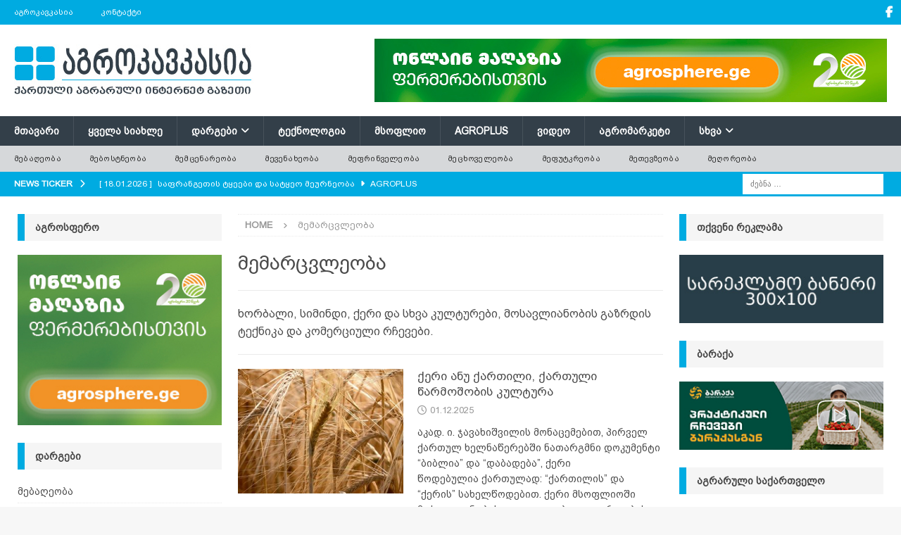

--- FILE ---
content_type: text/html; charset=UTF-8
request_url: https://agrokavkaz.ge/tag/memartsvleoba
body_size: 21701
content:
<!DOCTYPE html>
<html class="no-js mh-two-sb" dir="ltr" lang="ka-GE" prefix="og: https://ogp.me/ns#">
<head>
<meta charset="UTF-8">
<meta name="viewport" content="width=device-width, initial-scale=1.0">
<link rel="profile" href="http://gmpg.org/xfn/11" />
<title>მემარცვლეობა | აგროკავკასია</title>

		<!-- All in One SEO 4.9.3 - aioseo.com -->
	<meta name="description" content="ხორბალი, სიმინდი, ქერი და სხვა კულტურები, მოსავლიანობის გაზრდის ტექნიკა და კომერციული რჩევები." />
	<meta name="robots" content="max-image-preview:large" />
	<link rel="canonical" href="https://agrokavkaz.ge/tag/memartsvleoba" />
	<link rel="next" href="https://agrokavkaz.ge/tag/memartsvleoba/page/2" />
	<meta name="generator" content="All in One SEO (AIOSEO) 4.9.3" />
		<script type="application/ld+json" class="aioseo-schema">
			{"@context":"https:\/\/schema.org","@graph":[{"@type":"BreadcrumbList","@id":"https:\/\/agrokavkaz.ge\/tag\/memartsvleoba#breadcrumblist","itemListElement":[{"@type":"ListItem","@id":"https:\/\/agrokavkaz.ge#listItem","position":1,"name":"Home","item":"https:\/\/agrokavkaz.ge","nextItem":{"@type":"ListItem","@id":"https:\/\/agrokavkaz.ge\/tag\/memartsvleoba#listItem","name":"\u10db\u10d4\u10db\u10d0\u10e0\u10ea\u10d5\u10da\u10d4\u10dd\u10d1\u10d0"}},{"@type":"ListItem","@id":"https:\/\/agrokavkaz.ge\/tag\/memartsvleoba#listItem","position":2,"name":"\u10db\u10d4\u10db\u10d0\u10e0\u10ea\u10d5\u10da\u10d4\u10dd\u10d1\u10d0","previousItem":{"@type":"ListItem","@id":"https:\/\/agrokavkaz.ge#listItem","name":"Home"}}]},{"@type":"CollectionPage","@id":"https:\/\/agrokavkaz.ge\/tag\/memartsvleoba#collectionpage","url":"https:\/\/agrokavkaz.ge\/tag\/memartsvleoba","name":"\u10db\u10d4\u10db\u10d0\u10e0\u10ea\u10d5\u10da\u10d4\u10dd\u10d1\u10d0 | \u10d0\u10d2\u10e0\u10dd\u10d9\u10d0\u10d5\u10d9\u10d0\u10e1\u10d8\u10d0","description":"\u10ee\u10dd\u10e0\u10d1\u10d0\u10da\u10d8, \u10e1\u10d8\u10db\u10d8\u10dc\u10d3\u10d8, \u10e5\u10d4\u10e0\u10d8 \u10d3\u10d0 \u10e1\u10ee\u10d5\u10d0 \u10d9\u10e3\u10da\u10e2\u10e3\u10e0\u10d4\u10d1\u10d8, \u10db\u10dd\u10e1\u10d0\u10d5\u10da\u10d8\u10d0\u10dc\u10dd\u10d1\u10d8\u10e1 \u10d2\u10d0\u10d6\u10e0\u10d3\u10d8\u10e1 \u10e2\u10d4\u10e5\u10dc\u10d8\u10d9\u10d0 \u10d3\u10d0 \u10d9\u10dd\u10db\u10d4\u10e0\u10ea\u10d8\u10e3\u10da\u10d8 \u10e0\u10e9\u10d4\u10d5\u10d4\u10d1\u10d8.","inLanguage":"ka-GE","isPartOf":{"@id":"https:\/\/agrokavkaz.ge\/#website"},"breadcrumb":{"@id":"https:\/\/agrokavkaz.ge\/tag\/memartsvleoba#breadcrumblist"}},{"@type":"Organization","@id":"https:\/\/agrokavkaz.ge\/#organization","name":"\u10d0\u10d2\u10e0\u10dd\u10d9\u10d0\u10d5\u10d9\u10d0\u10e1\u10d8\u10d0","description":"\u10e5\u10d0\u10e0\u10d7\u10e3\u10da\u10d8 \u10d0\u10d2\u10e0\u10d0\u10e0\u10e3\u10da\u10d8 \u10d5\u10d4\u10d1 \u10d2\u10d0\u10d6\u10d4\u10d7\u10d8","url":"https:\/\/agrokavkaz.ge\/","logo":{"@type":"ImageObject","url":"https:\/\/agrokavkaz.ge\/wp-content\/uploads\/2020\/12\/logo_akhali_saiti_21555.jpg","@id":"https:\/\/agrokavkaz.ge\/tag\/memartsvleoba\/#organizationLogo","width":340,"height":90},"image":{"@id":"https:\/\/agrokavkaz.ge\/tag\/memartsvleoba\/#organizationLogo"},"sameAs":["https:\/\/www.facebook.com\/Agrokavkaz.ge\/","https:\/\/www.facebook.com\/agrokavkasia"]},{"@type":"WebSite","@id":"https:\/\/agrokavkaz.ge\/#website","url":"https:\/\/agrokavkaz.ge\/","name":"\u10d0\u10d2\u10e0\u10dd\u10d9\u10d0\u10d5\u10d9\u10d0\u10e1\u10d8\u10d0","description":"\u10e5\u10d0\u10e0\u10d7\u10e3\u10da\u10d8 \u10d0\u10d2\u10e0\u10d0\u10e0\u10e3\u10da\u10d8 \u10d5\u10d4\u10d1 \u10d2\u10d0\u10d6\u10d4\u10d7\u10d8","inLanguage":"ka-GE","publisher":{"@id":"https:\/\/agrokavkaz.ge\/#organization"}}]}
		</script>
		<!-- All in One SEO -->

<link rel='dns-prefetch' href='//fonts.googleapis.com' />
<link rel="alternate" type="application/rss+xml" title="აგროკავკასია &raquo; RSS-არხი" href="https://agrokavkaz.ge/feed" />
<link rel="alternate" type="application/rss+xml" title="აგროკავკასია &raquo; კომენტარების RSS-არხი" href="https://agrokavkaz.ge/comments/feed" />
<link rel="alternate" type="application/rss+xml" title="აგროკავკასია &raquo; მემარცვლეობა ტეგების RSS-არხი" href="https://agrokavkaz.ge/tag/memartsvleoba/feed" />
<style id='wp-img-auto-sizes-contain-inline-css' type='text/css'>
img:is([sizes=auto i],[sizes^="auto," i]){contain-intrinsic-size:3000px 1500px}
/*# sourceURL=wp-img-auto-sizes-contain-inline-css */
</style>
<link rel='stylesheet' id='dashicons-css' href='https://agrokavkaz.ge/wp-includes/css/dashicons.min.css?ver=6.9' type='text/css' media='all' />
<link rel='stylesheet' id='post-views-counter-frontend-css' href='https://agrokavkaz.ge/wp-content/plugins/post-views-counter/css/frontend.css?ver=1.7.0' type='text/css' media='all' />
<style id='wp-emoji-styles-inline-css' type='text/css'>

	img.wp-smiley, img.emoji {
		display: inline !important;
		border: none !important;
		box-shadow: none !important;
		height: 1em !important;
		width: 1em !important;
		margin: 0 0.07em !important;
		vertical-align: -0.1em !important;
		background: none !important;
		padding: 0 !important;
	}
/*# sourceURL=wp-emoji-styles-inline-css */
</style>
<style id='wp-block-library-inline-css' type='text/css'>
:root{--wp-block-synced-color:#7a00df;--wp-block-synced-color--rgb:122,0,223;--wp-bound-block-color:var(--wp-block-synced-color);--wp-editor-canvas-background:#ddd;--wp-admin-theme-color:#007cba;--wp-admin-theme-color--rgb:0,124,186;--wp-admin-theme-color-darker-10:#006ba1;--wp-admin-theme-color-darker-10--rgb:0,107,160.5;--wp-admin-theme-color-darker-20:#005a87;--wp-admin-theme-color-darker-20--rgb:0,90,135;--wp-admin-border-width-focus:2px}@media (min-resolution:192dpi){:root{--wp-admin-border-width-focus:1.5px}}.wp-element-button{cursor:pointer}:root .has-very-light-gray-background-color{background-color:#eee}:root .has-very-dark-gray-background-color{background-color:#313131}:root .has-very-light-gray-color{color:#eee}:root .has-very-dark-gray-color{color:#313131}:root .has-vivid-green-cyan-to-vivid-cyan-blue-gradient-background{background:linear-gradient(135deg,#00d084,#0693e3)}:root .has-purple-crush-gradient-background{background:linear-gradient(135deg,#34e2e4,#4721fb 50%,#ab1dfe)}:root .has-hazy-dawn-gradient-background{background:linear-gradient(135deg,#faaca8,#dad0ec)}:root .has-subdued-olive-gradient-background{background:linear-gradient(135deg,#fafae1,#67a671)}:root .has-atomic-cream-gradient-background{background:linear-gradient(135deg,#fdd79a,#004a59)}:root .has-nightshade-gradient-background{background:linear-gradient(135deg,#330968,#31cdcf)}:root .has-midnight-gradient-background{background:linear-gradient(135deg,#020381,#2874fc)}:root{--wp--preset--font-size--normal:16px;--wp--preset--font-size--huge:42px}.has-regular-font-size{font-size:1em}.has-larger-font-size{font-size:2.625em}.has-normal-font-size{font-size:var(--wp--preset--font-size--normal)}.has-huge-font-size{font-size:var(--wp--preset--font-size--huge)}.has-text-align-center{text-align:center}.has-text-align-left{text-align:left}.has-text-align-right{text-align:right}.has-fit-text{white-space:nowrap!important}#end-resizable-editor-section{display:none}.aligncenter{clear:both}.items-justified-left{justify-content:flex-start}.items-justified-center{justify-content:center}.items-justified-right{justify-content:flex-end}.items-justified-space-between{justify-content:space-between}.screen-reader-text{border:0;clip-path:inset(50%);height:1px;margin:-1px;overflow:hidden;padding:0;position:absolute;width:1px;word-wrap:normal!important}.screen-reader-text:focus{background-color:#ddd;clip-path:none;color:#444;display:block;font-size:1em;height:auto;left:5px;line-height:normal;padding:15px 23px 14px;text-decoration:none;top:5px;width:auto;z-index:100000}html :where(.has-border-color){border-style:solid}html :where([style*=border-top-color]){border-top-style:solid}html :where([style*=border-right-color]){border-right-style:solid}html :where([style*=border-bottom-color]){border-bottom-style:solid}html :where([style*=border-left-color]){border-left-style:solid}html :where([style*=border-width]){border-style:solid}html :where([style*=border-top-width]){border-top-style:solid}html :where([style*=border-right-width]){border-right-style:solid}html :where([style*=border-bottom-width]){border-bottom-style:solid}html :where([style*=border-left-width]){border-left-style:solid}html :where(img[class*=wp-image-]){height:auto;max-width:100%}:where(figure){margin:0 0 1em}html :where(.is-position-sticky){--wp-admin--admin-bar--position-offset:var(--wp-admin--admin-bar--height,0px)}@media screen and (max-width:600px){html :where(.is-position-sticky){--wp-admin--admin-bar--position-offset:0px}}

/*# sourceURL=wp-block-library-inline-css */
</style><style id='global-styles-inline-css' type='text/css'>
:root{--wp--preset--aspect-ratio--square: 1;--wp--preset--aspect-ratio--4-3: 4/3;--wp--preset--aspect-ratio--3-4: 3/4;--wp--preset--aspect-ratio--3-2: 3/2;--wp--preset--aspect-ratio--2-3: 2/3;--wp--preset--aspect-ratio--16-9: 16/9;--wp--preset--aspect-ratio--9-16: 9/16;--wp--preset--color--black: #000000;--wp--preset--color--cyan-bluish-gray: #abb8c3;--wp--preset--color--white: #ffffff;--wp--preset--color--pale-pink: #f78da7;--wp--preset--color--vivid-red: #cf2e2e;--wp--preset--color--luminous-vivid-orange: #ff6900;--wp--preset--color--luminous-vivid-amber: #fcb900;--wp--preset--color--light-green-cyan: #7bdcb5;--wp--preset--color--vivid-green-cyan: #00d084;--wp--preset--color--pale-cyan-blue: #8ed1fc;--wp--preset--color--vivid-cyan-blue: #0693e3;--wp--preset--color--vivid-purple: #9b51e0;--wp--preset--gradient--vivid-cyan-blue-to-vivid-purple: linear-gradient(135deg,rgb(6,147,227) 0%,rgb(155,81,224) 100%);--wp--preset--gradient--light-green-cyan-to-vivid-green-cyan: linear-gradient(135deg,rgb(122,220,180) 0%,rgb(0,208,130) 100%);--wp--preset--gradient--luminous-vivid-amber-to-luminous-vivid-orange: linear-gradient(135deg,rgb(252,185,0) 0%,rgb(255,105,0) 100%);--wp--preset--gradient--luminous-vivid-orange-to-vivid-red: linear-gradient(135deg,rgb(255,105,0) 0%,rgb(207,46,46) 100%);--wp--preset--gradient--very-light-gray-to-cyan-bluish-gray: linear-gradient(135deg,rgb(238,238,238) 0%,rgb(169,184,195) 100%);--wp--preset--gradient--cool-to-warm-spectrum: linear-gradient(135deg,rgb(74,234,220) 0%,rgb(151,120,209) 20%,rgb(207,42,186) 40%,rgb(238,44,130) 60%,rgb(251,105,98) 80%,rgb(254,248,76) 100%);--wp--preset--gradient--blush-light-purple: linear-gradient(135deg,rgb(255,206,236) 0%,rgb(152,150,240) 100%);--wp--preset--gradient--blush-bordeaux: linear-gradient(135deg,rgb(254,205,165) 0%,rgb(254,45,45) 50%,rgb(107,0,62) 100%);--wp--preset--gradient--luminous-dusk: linear-gradient(135deg,rgb(255,203,112) 0%,rgb(199,81,192) 50%,rgb(65,88,208) 100%);--wp--preset--gradient--pale-ocean: linear-gradient(135deg,rgb(255,245,203) 0%,rgb(182,227,212) 50%,rgb(51,167,181) 100%);--wp--preset--gradient--electric-grass: linear-gradient(135deg,rgb(202,248,128) 0%,rgb(113,206,126) 100%);--wp--preset--gradient--midnight: linear-gradient(135deg,rgb(2,3,129) 0%,rgb(40,116,252) 100%);--wp--preset--font-size--small: 13px;--wp--preset--font-size--medium: 20px;--wp--preset--font-size--large: 36px;--wp--preset--font-size--x-large: 42px;--wp--preset--spacing--20: 0.44rem;--wp--preset--spacing--30: 0.67rem;--wp--preset--spacing--40: 1rem;--wp--preset--spacing--50: 1.5rem;--wp--preset--spacing--60: 2.25rem;--wp--preset--spacing--70: 3.38rem;--wp--preset--spacing--80: 5.06rem;--wp--preset--shadow--natural: 6px 6px 9px rgba(0, 0, 0, 0.2);--wp--preset--shadow--deep: 12px 12px 50px rgba(0, 0, 0, 0.4);--wp--preset--shadow--sharp: 6px 6px 0px rgba(0, 0, 0, 0.2);--wp--preset--shadow--outlined: 6px 6px 0px -3px rgb(255, 255, 255), 6px 6px rgb(0, 0, 0);--wp--preset--shadow--crisp: 6px 6px 0px rgb(0, 0, 0);}:where(.is-layout-flex){gap: 0.5em;}:where(.is-layout-grid){gap: 0.5em;}body .is-layout-flex{display: flex;}.is-layout-flex{flex-wrap: wrap;align-items: center;}.is-layout-flex > :is(*, div){margin: 0;}body .is-layout-grid{display: grid;}.is-layout-grid > :is(*, div){margin: 0;}:where(.wp-block-columns.is-layout-flex){gap: 2em;}:where(.wp-block-columns.is-layout-grid){gap: 2em;}:where(.wp-block-post-template.is-layout-flex){gap: 1.25em;}:where(.wp-block-post-template.is-layout-grid){gap: 1.25em;}.has-black-color{color: var(--wp--preset--color--black) !important;}.has-cyan-bluish-gray-color{color: var(--wp--preset--color--cyan-bluish-gray) !important;}.has-white-color{color: var(--wp--preset--color--white) !important;}.has-pale-pink-color{color: var(--wp--preset--color--pale-pink) !important;}.has-vivid-red-color{color: var(--wp--preset--color--vivid-red) !important;}.has-luminous-vivid-orange-color{color: var(--wp--preset--color--luminous-vivid-orange) !important;}.has-luminous-vivid-amber-color{color: var(--wp--preset--color--luminous-vivid-amber) !important;}.has-light-green-cyan-color{color: var(--wp--preset--color--light-green-cyan) !important;}.has-vivid-green-cyan-color{color: var(--wp--preset--color--vivid-green-cyan) !important;}.has-pale-cyan-blue-color{color: var(--wp--preset--color--pale-cyan-blue) !important;}.has-vivid-cyan-blue-color{color: var(--wp--preset--color--vivid-cyan-blue) !important;}.has-vivid-purple-color{color: var(--wp--preset--color--vivid-purple) !important;}.has-black-background-color{background-color: var(--wp--preset--color--black) !important;}.has-cyan-bluish-gray-background-color{background-color: var(--wp--preset--color--cyan-bluish-gray) !important;}.has-white-background-color{background-color: var(--wp--preset--color--white) !important;}.has-pale-pink-background-color{background-color: var(--wp--preset--color--pale-pink) !important;}.has-vivid-red-background-color{background-color: var(--wp--preset--color--vivid-red) !important;}.has-luminous-vivid-orange-background-color{background-color: var(--wp--preset--color--luminous-vivid-orange) !important;}.has-luminous-vivid-amber-background-color{background-color: var(--wp--preset--color--luminous-vivid-amber) !important;}.has-light-green-cyan-background-color{background-color: var(--wp--preset--color--light-green-cyan) !important;}.has-vivid-green-cyan-background-color{background-color: var(--wp--preset--color--vivid-green-cyan) !important;}.has-pale-cyan-blue-background-color{background-color: var(--wp--preset--color--pale-cyan-blue) !important;}.has-vivid-cyan-blue-background-color{background-color: var(--wp--preset--color--vivid-cyan-blue) !important;}.has-vivid-purple-background-color{background-color: var(--wp--preset--color--vivid-purple) !important;}.has-black-border-color{border-color: var(--wp--preset--color--black) !important;}.has-cyan-bluish-gray-border-color{border-color: var(--wp--preset--color--cyan-bluish-gray) !important;}.has-white-border-color{border-color: var(--wp--preset--color--white) !important;}.has-pale-pink-border-color{border-color: var(--wp--preset--color--pale-pink) !important;}.has-vivid-red-border-color{border-color: var(--wp--preset--color--vivid-red) !important;}.has-luminous-vivid-orange-border-color{border-color: var(--wp--preset--color--luminous-vivid-orange) !important;}.has-luminous-vivid-amber-border-color{border-color: var(--wp--preset--color--luminous-vivid-amber) !important;}.has-light-green-cyan-border-color{border-color: var(--wp--preset--color--light-green-cyan) !important;}.has-vivid-green-cyan-border-color{border-color: var(--wp--preset--color--vivid-green-cyan) !important;}.has-pale-cyan-blue-border-color{border-color: var(--wp--preset--color--pale-cyan-blue) !important;}.has-vivid-cyan-blue-border-color{border-color: var(--wp--preset--color--vivid-cyan-blue) !important;}.has-vivid-purple-border-color{border-color: var(--wp--preset--color--vivid-purple) !important;}.has-vivid-cyan-blue-to-vivid-purple-gradient-background{background: var(--wp--preset--gradient--vivid-cyan-blue-to-vivid-purple) !important;}.has-light-green-cyan-to-vivid-green-cyan-gradient-background{background: var(--wp--preset--gradient--light-green-cyan-to-vivid-green-cyan) !important;}.has-luminous-vivid-amber-to-luminous-vivid-orange-gradient-background{background: var(--wp--preset--gradient--luminous-vivid-amber-to-luminous-vivid-orange) !important;}.has-luminous-vivid-orange-to-vivid-red-gradient-background{background: var(--wp--preset--gradient--luminous-vivid-orange-to-vivid-red) !important;}.has-very-light-gray-to-cyan-bluish-gray-gradient-background{background: var(--wp--preset--gradient--very-light-gray-to-cyan-bluish-gray) !important;}.has-cool-to-warm-spectrum-gradient-background{background: var(--wp--preset--gradient--cool-to-warm-spectrum) !important;}.has-blush-light-purple-gradient-background{background: var(--wp--preset--gradient--blush-light-purple) !important;}.has-blush-bordeaux-gradient-background{background: var(--wp--preset--gradient--blush-bordeaux) !important;}.has-luminous-dusk-gradient-background{background: var(--wp--preset--gradient--luminous-dusk) !important;}.has-pale-ocean-gradient-background{background: var(--wp--preset--gradient--pale-ocean) !important;}.has-electric-grass-gradient-background{background: var(--wp--preset--gradient--electric-grass) !important;}.has-midnight-gradient-background{background: var(--wp--preset--gradient--midnight) !important;}.has-small-font-size{font-size: var(--wp--preset--font-size--small) !important;}.has-medium-font-size{font-size: var(--wp--preset--font-size--medium) !important;}.has-large-font-size{font-size: var(--wp--preset--font-size--large) !important;}.has-x-large-font-size{font-size: var(--wp--preset--font-size--x-large) !important;}
/*# sourceURL=global-styles-inline-css */
</style>

<style id='classic-theme-styles-inline-css' type='text/css'>
/*! This file is auto-generated */
.wp-block-button__link{color:#fff;background-color:#32373c;border-radius:9999px;box-shadow:none;text-decoration:none;padding:calc(.667em + 2px) calc(1.333em + 2px);font-size:1.125em}.wp-block-file__button{background:#32373c;color:#fff;text-decoration:none}
/*# sourceURL=/wp-includes/css/classic-themes.min.css */
</style>
<link rel='stylesheet' id='uaf_client_css-css' href='https://agrokavkaz.ge/wp-content/uploads/useanyfont/uaf.css?ver=1768554335' type='text/css' media='all' />
<link rel='stylesheet' id='mh-google-fonts-css' href='https://fonts.googleapis.com/css?family=Open+Sans:300,400,400italic,600,700' type='text/css' media='all' />
<link rel='stylesheet' id='mh-font-awesome-css' href='https://agrokavkaz.ge/wp-content/themes/mh-magazine/includes/core/assets/css/font-awesome.min.css' type='text/css' media='all' />
<link rel='stylesheet' id='mh-magazine-css' href='https://agrokavkaz.ge/wp-content/themes/mh-magazine/style.css?ver=5.0.4' type='text/css' media='all' />
<script type="text/javascript" src="https://agrokavkaz.ge/wp-includes/js/jquery/jquery.min.js?ver=3.7.1" id="jquery-core-js"></script>
<script type="text/javascript" src="https://agrokavkaz.ge/wp-includes/js/jquery/jquery-migrate.min.js?ver=3.4.1" id="jquery-migrate-js"></script>
<script type="text/javascript" id="mh-scripts-js-extra">
/* <![CDATA[ */
var mh = {"text":{"toggle_menu":"Toggle Menu"}};
//# sourceURL=mh-scripts-js-extra
/* ]]> */
</script>
<script type="text/javascript" src="https://agrokavkaz.ge/wp-content/themes/mh-magazine/includes/core/assets/js/scripts.js?ver=5.0.4" id="mh-scripts-js"></script>
<link rel="https://api.w.org/" href="https://agrokavkaz.ge/wp-json/" /><link rel="alternate" title="JSON" type="application/json" href="https://agrokavkaz.ge/wp-json/wp/v2/tags/117" /><link rel="EditURI" type="application/rsd+xml" title="RSD" href="https://agrokavkaz.ge/xmlrpc.php?rsd" />
<meta name="generator" content="WordPress 6.9" />
<!--[if lt IE 9]>
<script src="https://agrokavkaz.ge/wp-content/themes/mh-magazine/js/css3-mediaqueries.js"></script>
<![endif]-->
<!--[if lt IE 9]>
<script src="https://agrokavkaz.ge/wp-content/themes/mh-magazine/js/css3-mediaqueries.js"></script>
<![endif]-->
<style type="text/css">
.mh-navigation li:hover, .mh-navigation ul li:hover > ul, .mh-main-nav-wrap, .mh-main-nav, .mh-social-nav li a:hover, .entry-tags li, .mh-slider-caption, .mh-widget-layout8 .mh-widget-title .mh-footer-widget-title-inner, .mh-widget-col-1 .mh-slider-caption, .mh-widget-col-1 .mh-posts-lineup-caption, .mh-carousel-layout1, .mh-spotlight-widget, .mh-social-widget li a, .mh-author-bio-widget, .mh-footer-widget .mh-tab-comment-excerpt, .mh-nip-item:hover .mh-nip-overlay, .mh-widget .tagcloud a, .mh-footer-widget .tagcloud a, .mh-footer, .mh-copyright-wrap, input[type=submit]:hover, #infinite-handle span:hover { background: #333f49; }
.mh-extra-nav-bg { background: rgba(51, 63, 73, 0.2); }
.mh-slider-caption, .mh-posts-stacked-title, .mh-posts-lineup-caption { background: #333f49; background: rgba(51, 63, 73, 0.8); }
@media screen and (max-width: 900px) { #mh-mobile .mh-slider-caption, #mh-mobile .mh-posts-lineup-caption { background: rgba(51, 63, 73, 1); } }
.slicknav_menu, .slicknav_nav ul, #mh-mobile .mh-footer-widget .mh-posts-stacked-overlay { border-color: #333f49; }
.mh-copyright, .mh-copyright a { color: #fff; }
.mh-widget-layout4 .mh-widget-title { background: #00abe1; background: rgba(0, 171, 225, 0.6); }
.mh-preheader, .mh-wide-layout .mh-subheader, .mh-ticker-title, .mh-main-nav li:hover, .mh-footer-nav, .slicknav_menu, .slicknav_btn, .slicknav_nav .slicknav_item:hover, .slicknav_nav a:hover, .mh-back-to-top, .mh-subheading, .entry-tags .fa, .entry-tags li:hover, .mh-widget-layout2 .mh-widget-title, .mh-widget-layout4 .mh-widget-title-inner, .mh-widget-layout4 .mh-footer-widget-title, .mh-widget-layout5 .mh-widget-title-inner, .mh-widget-layout6 .mh-widget-title, #mh-mobile .flex-control-paging li a.flex-active, .mh-image-caption, .mh-carousel-layout1 .mh-carousel-caption, .mh-tab-button.active, .mh-tab-button.active:hover, .mh-footer-widget .mh-tab-button.active, .mh-social-widget li:hover a, .mh-footer-widget .mh-social-widget li a, .mh-footer-widget .mh-author-bio-widget, .tagcloud a:hover, .mh-widget .tagcloud a:hover, .mh-footer-widget .tagcloud a:hover, .mh-posts-stacked-item .mh-meta, .page-numbers:hover, .mh-loop-pagination .current, .mh-comments-pagination .current, .pagelink, a:hover .pagelink, input[type=submit], #infinite-handle span { background: #00abe1; }
.mh-main-nav-wrap .slicknav_nav ul, blockquote, .mh-widget-layout1 .mh-widget-title, .mh-widget-layout3 .mh-widget-title, .mh-widget-layout5 .mh-widget-title, .mh-widget-layout8 .mh-widget-title:after, #mh-mobile .mh-slider-caption, .mh-carousel-layout1, .mh-spotlight-widget, .mh-author-bio-widget, .mh-author-bio-title, .mh-author-bio-image-frame, .mh-video-widget, .mh-tab-buttons, textarea:hover, input[type=text]:hover, input[type=email]:hover, input[type=tel]:hover, input[type=url]:hover { border-color: #00abe1; }
.mh-header-tagline, .mh-dropcap, .mh-carousel-layout1 .flex-direction-nav a, .mh-carousel-layout2 .mh-carousel-caption, .mh-posts-digest-small-category, .mh-posts-lineup-more, .bypostauthor .fn:after, .mh-comment-list .comment-reply-link:before, #respond #cancel-comment-reply-link:before { color: #00abe1; }
body, a, blockquote, blockquote cite, .post .entry-title, .page-title, .entry-content h1, .entry-content h2, .entry-content h3, .entry-content h4, .entry-content h5, .entry-content h6, .wp-caption-text, .wp-block-image figcaption, .wp-block-audio figcaption, #respond .comment-reply-title, #respond #cancel-comment-reply-link, #respond .logged-in-as a, .mh-ping-list .mh-ping-item a, .mh-widget-layout1 .mh-widget-title, .mh-widget-layout7 .mh-widget-title, .mh-widget-layout8 .mh-widget-title, .mh-slider-layout4 .mh-slider-caption, .mh-slider-layout4 .mh-slider-caption a, .mh-slider-layout4 .mh-slider-caption a:hover { color: #4b4b4b; }
.mh-header-nav-bottom li a, .mh-social-nav-bottom .fa-mh-social, .mh-boxed-layout .mh-ticker-item-bottom a, .mh-header-date-bottom, .page-numbers, a .pagelink, .mh-widget-layout3 .mh-widget-title, .mh-widget-layout3 .mh-widget-title a, .mh-tabbed-widget, .mh-tabbed-widget a, .mh-posts-horizontal-title a { color: #444444; }
.entry-content a { color: #666699; }
</style>
<style type="text/css">
.entry-content { font-size: 16px; font-size: 1rem; }
</style>
<link rel="icon" href="https://agrokavkaz.ge/wp-content/uploads/2025/12/cropped-agrokavkasia_green_777725262-32x32.jpg" sizes="32x32" />
<link rel="icon" href="https://agrokavkaz.ge/wp-content/uploads/2025/12/cropped-agrokavkasia_green_777725262-192x192.jpg" sizes="192x192" />
<link rel="apple-touch-icon" href="https://agrokavkaz.ge/wp-content/uploads/2025/12/cropped-agrokavkasia_green_777725262-180x180.jpg" />
<meta name="msapplication-TileImage" content="https://agrokavkaz.ge/wp-content/uploads/2025/12/cropped-agrokavkasia_green_777725262-270x270.jpg" />
		<style type="text/css" id="wp-custom-css">
			/* === BPG Arial font setup (safe & predictable) === */
@font-face {
    font-family: "BPG Arial";
    src: url('/wp-content/fonts/bpg_arial') format('truetype');
    font-weight: normal; /* 400 */
    font-style: normal;
    font-display: swap;
}

/* === Global typography === */
body, h1, h2, h3, h4, h5, h6 {
    font-family: 'BPG Arial', 'Open Sans', Helvetica, Arial, sans-serif;
    font-weight: 500;
    font-synthesis: weight style; /* ALLOW italic + safe bold */
}

.dashicons, .dashicons-before:before {
    font-family: dashicons !important;
}

h1 { font-size: 30px; font-size: 1.875rem; }
h2 { font-size: 20px; font-size: 1.25rem; }
h3 { font-size: 17px; font-size: 1.063rem; }
h4 { font-size: 16px; font-size: 1rem; }
h5 { font-size: 15px; font-size: 0.9375rem; }
h6 { font-size: 14px; font-size: 0.875rem; }

.mh-posts-grid-title { font-size: 17px; font-size: 1.063rem; }
.mh-posts-digest-title-large { font-size: 17px; font-size: 1.063rem; }

.mh-custom-posts-small-title { font-weight: 500; }
.mh-widget-title { font-weight: 600; }




		</style>
		</head>
<body id="mh-mobile" class="archive tag tag-memartsvleoba tag-117 wp-custom-logo wp-theme-mh-magazine mh-wide-layout mh-left-sb mh-loop-layout1 mh-widget-layout3 mh-loop-hide-caption" itemscope="itemscope" itemtype="https://schema.org/WebPage">
<div class="mh-header-nav-mobile clearfix"></div>
	<div class="mh-preheader">
		<div class="mh-container mh-container-inner mh-row clearfix">
							<div class="mh-header-bar-content mh-header-bar-top-left mh-col-2-3 clearfix">
											<nav class="mh-navigation mh-header-nav mh-header-nav-top clearfix" itemscope="itemscope" itemtype="https://schema.org/SiteNavigationElement">
							<div class="menu-menu-1-container"><ul id="menu-menu-1" class="menu"><li id="menu-item-57" class="menu-item menu-item-type-post_type menu-item-object-page menu-item-57"><a href="https://agrokavkaz.ge/agrokavkasia">აგროკავკასია</a></li>
<li id="menu-item-5608" class="menu-item menu-item-type-post_type menu-item-object-page menu-item-5608"><a href="https://agrokavkaz.ge/contact">კონტაქტი</a></li>
</ul></div>						</nav>
									</div>
										<div class="mh-header-bar-content mh-header-bar-top-right mh-col-1-3 clearfix">
											<nav class="mh-social-icons mh-social-nav mh-social-nav-top clearfix" itemscope="itemscope" itemtype="https://schema.org/SiteNavigationElement">
							<div class="menu-sim-container"><ul id="menu-sim" class="menu"><li id="menu-item-26744" class="menu-item menu-item-type-custom menu-item-object-custom menu-item-26744"><a target="_blank" href="https://www.facebook.com/agrokavkasia/"><i class="fa fa-mh-social"></i><span class="screen-reader-text">FB აგროკავკასია</span></a></li>
</ul></div>						</nav>
									</div>
					</div>
	</div>
<header class="mh-header" itemscope="itemscope" itemtype="https://schema.org/WPHeader">
	<div class="mh-container mh-container-inner clearfix">
	   <div class="mh-custom-header clearfix">
<div class="mh-header-columns mh-row clearfix">
<div class="mh-col-1-3 mh-site-identity">
<div class="mh-site-logo" role="banner" itemscope="itemscope" itemtype="https://schema.org/Brand">
<a href="https://agrokavkaz.ge/" class="custom-logo-link" rel="home"><img width="340" height="90" src="https://agrokavkaz.ge/wp-content/uploads/2020/12/logo_akhali_saiti_21555.jpg" class="custom-logo" alt="აგროკავკასია" decoding="async" /></a></div>
</div>
<aside class="mh-col-2-3 mh-header-widget-2">
<div id="media_image-33" class="mh-widget mh-header-2 widget_media_image"><a href="https://agrosphe.re/agrokavkazTopBanner2" target="_blank"><img width="728" height="90" src="https://agrokavkaz.ge/wp-content/uploads/2025/08/agrokavkazz_top_5227839393902002_0q98181.jpg" class="image wp-image-43690  attachment-full size-full" alt="" style="max-width: 100%; height: auto;" decoding="async" fetchpriority="high" /></a></div></aside>
</div>
</div>
	</div>
	<div class="mh-main-nav-wrap">
		<nav class="mh-navigation mh-main-nav mh-container mh-container-inner clearfix" itemscope="itemscope" itemtype="https://schema.org/SiteNavigationElement">
			<div class="menu-menu-2-container"><ul id="menu-menu-2" class="menu"><li id="menu-item-23049" class="menu-item menu-item-type-post_type menu-item-object-page menu-item-home menu-item-23049"><a href="https://agrokavkaz.ge/">მთავარი</a></li>
<li id="menu-item-23044" class="menu-item menu-item-type-post_type menu-item-object-page current_page_parent menu-item-23044"><a href="https://agrokavkaz.ge/qhvela-siakhle">ყველა სიახლე</a></li>
<li id="menu-item-649" class="menu-item menu-item-type-taxonomy menu-item-object-category menu-item-has-children menu-item-649"><a href="https://agrokavkaz.ge/category/dargebi">დარგები</a>
<ul class="sub-menu">
	<li id="menu-item-4197" class="menu-item menu-item-type-taxonomy menu-item-object-category menu-item-4197"><a href="https://agrokavkaz.ge/category/dargebi/mebageoba">მებაღეობა</a></li>
	<li id="menu-item-4203" class="menu-item menu-item-type-taxonomy menu-item-object-category menu-item-4203"><a href="https://agrokavkaz.ge/category/dargebi/mefutkreoba">მეფუტკრეობა</a></li>
	<li id="menu-item-4198" class="menu-item menu-item-type-taxonomy menu-item-object-category menu-item-4198"><a href="https://agrokavkaz.ge/category/dargebi/mebostneoba">მებოსტნეობა</a></li>
	<li id="menu-item-4199" class="menu-item menu-item-type-taxonomy menu-item-object-category menu-item-4199"><a href="https://agrokavkaz.ge/category/dargebi/mevenakheoba">მევენახეობა</a></li>
	<li id="menu-item-4202" class="menu-item menu-item-type-taxonomy menu-item-object-category menu-item-4202"><a href="https://agrokavkaz.ge/category/dargebi/mefrinveleoba">მეფრინველეობა</a></li>
	<li id="menu-item-4201" class="menu-item menu-item-type-taxonomy menu-item-object-category menu-item-4201"><a href="https://agrokavkaz.ge/category/dargebi/memcenareoba">მემცენარეობა</a></li>
	<li id="menu-item-4206" class="menu-item menu-item-type-taxonomy menu-item-object-category menu-item-4206"><a href="https://agrokavkaz.ge/category/dargebi/mecxoveleoba">მეცხოველეობა</a></li>
	<li id="menu-item-4205" class="menu-item menu-item-type-taxonomy menu-item-object-category menu-item-4205"><a href="https://agrokavkaz.ge/category/dargebi/megoreoba">მეღორეობა</a></li>
	<li id="menu-item-4200" class="menu-item menu-item-type-taxonomy menu-item-object-category menu-item-4200"><a href="https://agrokavkaz.ge/category/dargebi/metevzeoba">მეთევზეობა</a></li>
</ul>
</li>
<li id="menu-item-44460" class="menu-item menu-item-type-taxonomy menu-item-object-category menu-item-44460"><a href="https://agrokavkaz.ge/category/teqnologia">ტექნოლოგია</a></li>
<li id="menu-item-44420" class="menu-item menu-item-type-taxonomy menu-item-object-post_tag menu-item-44420"><a href="https://agrokavkaz.ge/tag/world">მსოფლიო</a></li>
<li id="menu-item-23045" class="menu-item menu-item-type-taxonomy menu-item-object-category menu-item-23045"><a href="https://agrokavkaz.ge/category/agroplus">AgroPlus</a></li>
<li id="menu-item-79" class="menu-item menu-item-type-taxonomy menu-item-object-category menu-item-79"><a href="https://agrokavkaz.ge/category/video">ვიდეო</a></li>
<li id="menu-item-23046" class="menu-item menu-item-type-taxonomy menu-item-object-category menu-item-23046"><a href="https://agrokavkaz.ge/category/agromarket">აგრომარკეტი</a></li>
<li id="menu-item-45487" class="menu-item menu-item-type-custom menu-item-object-custom menu-item-has-children menu-item-45487"><a href="https://agrokavkaz.ge/skhva">სხვა</a>
<ul class="sub-menu">
	<li id="menu-item-44425" class="menu-item menu-item-type-taxonomy menu-item-object-category menu-item-44425"><a href="https://agrokavkaz.ge/category/agronews">აგრო სიახლეები</a></li>
	<li id="menu-item-45130" class="menu-item menu-item-type-taxonomy menu-item-object-post_tag menu-item-45130"><a href="https://agrokavkaz.ge/tag/sathburi">სათბური</a></li>
	<li id="menu-item-23082" class="menu-item menu-item-type-taxonomy menu-item-object-category menu-item-23082"><a href="https://agrokavkaz.ge/category/samkurnalo-mcenareebi">სამკურნალო მცენარეები</a></li>
	<li id="menu-item-23083" class="menu-item menu-item-type-taxonomy menu-item-object-category menu-item-23083"><a href="https://agrokavkaz.ge/category/fermerta-skola">ფერმერთა სკოლა</a></li>
	<li id="menu-item-44424" class="menu-item menu-item-type-taxonomy menu-item-object-category menu-item-44424"><a href="https://agrokavkaz.ge/category/regions">რეგიონები</a></li>
	<li id="menu-item-44423" class="menu-item menu-item-type-taxonomy menu-item-object-category menu-item-44423"><a href="https://agrokavkaz.ge/category/pdf">PDF</a></li>
</ul>
</li>
</ul></div>		</nav>
	</div>
			<div class="mh-extra-nav-wrap">
			<div class="mh-extra-nav-bg">
				<nav class="mh-navigation mh-extra-nav mh-container mh-container-inner clearfix" itemscope="itemscope" itemtype="https://schema.org/SiteNavigationElement">
					<div class="menu-dargebi-container"><ul id="menu-dargebi" class="menu"><li id="menu-item-1861" class="menu-item menu-item-type-taxonomy menu-item-object-category menu-item-1861"><a href="https://agrokavkaz.ge/category/dargebi/mebageoba">მებაღეობა</a></li>
<li id="menu-item-1946" class="menu-item menu-item-type-taxonomy menu-item-object-category menu-item-1946"><a href="https://agrokavkaz.ge/category/dargebi/mebostneoba">მებოსტნეობა</a></li>
<li id="menu-item-723" class="menu-item menu-item-type-taxonomy menu-item-object-category menu-item-723"><a href="https://agrokavkaz.ge/category/dargebi/memcenareoba">მემცენარეობა</a></li>
<li id="menu-item-1462" class="menu-item menu-item-type-taxonomy menu-item-object-category menu-item-1462"><a href="https://agrokavkaz.ge/category/dargebi/mevenakheoba">მევენახეობა</a></li>
<li id="menu-item-724" class="menu-item menu-item-type-taxonomy menu-item-object-category menu-item-724"><a href="https://agrokavkaz.ge/category/dargebi/mefrinveleoba">მეფრინველეობა</a></li>
<li id="menu-item-725" class="menu-item menu-item-type-taxonomy menu-item-object-category menu-item-725"><a href="https://agrokavkaz.ge/category/dargebi/mecxoveleoba">მეცხოველეობა</a></li>
<li id="menu-item-729" class="menu-item menu-item-type-taxonomy menu-item-object-category menu-item-729"><a href="https://agrokavkaz.ge/category/dargebi/mefutkreoba">მეფუტკრეობა</a></li>
<li id="menu-item-728" class="menu-item menu-item-type-taxonomy menu-item-object-category menu-item-728"><a href="https://agrokavkaz.ge/category/dargebi/metevzeoba">მეთევზეობა</a></li>
<li id="menu-item-1975" class="menu-item menu-item-type-taxonomy menu-item-object-category menu-item-1975"><a href="https://agrokavkaz.ge/category/dargebi/megoreoba">მეღორეობა</a></li>
</ul></div>				</nav>
			</div>
		</div>
	</header>
	<div class="mh-subheader">
		<div class="mh-container mh-container-inner mh-row clearfix">
							<div class="mh-header-bar-content mh-header-bar-bottom-left mh-col-2-3 clearfix">
											<div class="mh-header-ticker mh-header-ticker-bottom">
							<div class="mh-ticker-bottom">
			<div class="mh-ticker-title mh-ticker-title-bottom">
			News Ticker<i class="fa fa-chevron-right"></i>		</div>
		<div class="mh-ticker-content mh-ticker-content-bottom">
		<ul id="mh-ticker-loop-bottom">				<li class="mh-ticker-item mh-ticker-item-bottom">
					<a href="https://agrokavkaz.ge/agroplus/saphrangethis-tqheebi-da-satqheo-meurneoba.html" title="საფრანგეთის ტყეები და სატყეო მეურნეობა">
						<span class="mh-ticker-item-date mh-ticker-item-date-bottom">
                        	[ 18.01.2026 ]                        </span>
						<span class="mh-ticker-item-title mh-ticker-item-title-bottom">
							საფრანგეთის ტყეები და სატყეო მეურნეობა						</span>
													<span class="mh-ticker-item-cat mh-ticker-item-cat-bottom">
								<i class="fa fa-caret-right"></i>
																AgroPlus							</span>
											</a>
				</li>				<li class="mh-ticker-item mh-ticker-item-bottom">
					<a href="https://agrokavkaz.ge/agroplus/qaghaldi-romelits-produqtebs-shenakhvis-vadas-ukhangrdzlivebs.html" title="ქაღალდი რომელიც პროდუქტებს შენახვის ვადას უხანგრძლივებს">
						<span class="mh-ticker-item-date mh-ticker-item-date-bottom">
                        	[ 18.01.2026 ]                        </span>
						<span class="mh-ticker-item-title mh-ticker-item-title-bottom">
							ქაღალდი რომელიც პროდუქტებს შენახვის ვადას უხანგრძლივებს						</span>
													<span class="mh-ticker-item-cat mh-ticker-item-cat-bottom">
								<i class="fa fa-caret-right"></i>
																AgroPlus							</span>
											</a>
				</li>				<li class="mh-ticker-item mh-ticker-item-bottom">
					<a href="https://agrokavkaz.ge/agroplus/biznes-gegmis-shedgenis-sakhelmdzghvanelo-da-rchevebi.html" title="ბიზნეს გეგმის შედგენის სახელმძღვანელო და რჩევები">
						<span class="mh-ticker-item-date mh-ticker-item-date-bottom">
                        	[ 18.01.2026 ]                        </span>
						<span class="mh-ticker-item-title mh-ticker-item-title-bottom">
							ბიზნეს გეგმის შედგენის სახელმძღვანელო და რჩევები						</span>
													<span class="mh-ticker-item-cat mh-ticker-item-cat-bottom">
								<i class="fa fa-caret-right"></i>
																AgroPlus							</span>
											</a>
				</li>				<li class="mh-ticker-item mh-ticker-item-bottom">
					<a href="https://agrokavkaz.ge/samkurnalo-mcenareebi/samkurnalo-mtsenareebi-khakhvthesla-lysimachia-verticillata-pall.html" title="ხახვთესლა სამკურნალო მცენარე">
						<span class="mh-ticker-item-date mh-ticker-item-date-bottom">
                        	[ 18.01.2026 ]                        </span>
						<span class="mh-ticker-item-title mh-ticker-item-title-bottom">
							ხახვთესლა სამკურნალო მცენარე						</span>
													<span class="mh-ticker-item-cat mh-ticker-item-cat-bottom">
								<i class="fa fa-caret-right"></i>
																სამკურნალო მცენარეები							</span>
											</a>
				</li>				<li class="mh-ticker-item mh-ticker-item-bottom">
					<a href="https://agrokavkaz.ge/dargebi/mevenakheoba/adgilcarmoshobis-dasakheleba-akhmetis-mcvane.html" title="ადგილწარმოშობის დასახელება „ახმეტის მწვანე“">
						<span class="mh-ticker-item-date mh-ticker-item-date-bottom">
                        	[ 18.01.2026 ]                        </span>
						<span class="mh-ticker-item-title mh-ticker-item-title-bottom">
							ადგილწარმოშობის დასახელება „ახმეტის მწვანე“						</span>
													<span class="mh-ticker-item-cat mh-ticker-item-cat-bottom">
								<i class="fa fa-caret-right"></i>
																მევენახეობა							</span>
											</a>
				</li>		</ul>
	</div>
</div>						</div>
									</div>
										<div class="mh-header-bar-content mh-header-bar-bottom-right mh-col-1-3 clearfix">
											<aside class="mh-header-search mh-header-search-bottom">
							<form role="search" method="get" class="search-form" action="https://agrokavkaz.ge/">
				<label>
					<span class="screen-reader-text">ძებნა:</span>
					<input type="search" class="search-field" placeholder="ძებნა &hellip;" value="" name="s" />
				</label>
				<input type="submit" class="search-submit" value="ძებნა" />
			</form>						</aside>
									</div>
					</div>
	</div>
<div class="mh-container mh-container-outer">
<div class="mh-wrapper clearfix">
	<div class="mh-main clearfix">
		<div id="main-content" class="mh-loop mh-content" role="main"><nav class="mh-breadcrumb" itemscope itemtype="https://schema.org/BreadcrumbList"><span itemprop="itemListElement" itemscope itemtype="https://schema.org/ListItem"><a href="https://agrokavkaz.ge" title="Home" itemprop="item"><span itemprop="name">Home</span></a><meta itemprop="position" content="1" /></span><span class="mh-breadcrumb-delimiter"><i class="fa fa-angle-right"></i></span>მემარცვლეობა</nav>
				<header class="page-header"><h1 class="page-title">მემარცვლეობა</h1><div class="entry-content mh-loop-description"><p>ხორბალი, სიმინდი, ქერი და სხვა კულტურები, მოსავლიანობის გაზრდის ტექნიკა და კომერციული რჩევები.</p>
</div>				</header><article class="mh-posts-list-item clearfix post-2390 post type-post status-publish format-standard has-post-thumbnail hentry category-memcenareoba tag-memartsvleoba">
	<figure class="mh-posts-list-thumb">
		<a class="mh-thumb-icon mh-thumb-icon-small-mobile" href="https://agrokavkaz.ge/dargebi/memcenareoba/memtsenareoba-qeri-anu-qarthili-qarthuli-tsarmoshobis-kultura.html" title="მემცენარეობა"><img width="326" height="245" src="https://agrokavkaz.ge/wp-content/uploads/2020/01/qartlili_qeri_marvleuli_726261517282782837_002820202910129_0202890119019102902-326x245.jpg" class="attachment-mh-magazine-medium size-mh-magazine-medium wp-post-image" alt="ქართილი, ქერი, მარცვლეული" decoding="async" srcset="https://agrokavkaz.ge/wp-content/uploads/2020/01/qartlili_qeri_marvleuli_726261517282782837_002820202910129_0202890119019102902-326x245.jpg 326w, https://agrokavkaz.ge/wp-content/uploads/2020/01/qartlili_qeri_marvleuli_726261517282782837_002820202910129_0202890119019102902-80x60.jpg 80w" sizes="(max-width: 326px) 100vw, 326px" />	</a>
					<div class="mh-image-caption mh-posts-list-caption">
				მემცენარეობა			</div>
			</figure>
	<div class="mh-posts-list-content clearfix">
		<header class="mh-posts-list-header">
			<h3 class="entry-title mh-posts-list-title">
				<a href="https://agrokavkaz.ge/dargebi/memcenareoba/memtsenareoba-qeri-anu-qarthili-qarthuli-tsarmoshobis-kultura.html" title="ქერი ანუ ქართილი, ქართული წარმოშობის კულტურა" rel="bookmark">
					ქერი ანუ ქართილი, ქართული წარმოშობის კულტურა				</a>
			</h3>
			<div class="mh-meta entry-meta">
<span class="entry-meta-date updated"><i class="far fa-clock"></i><a href="https://agrokavkaz.ge/2025/12">01.12.2025</a></span>
</div>
		</header>
		<div class="mh-posts-list-excerpt clearfix">
			<div class="mh-excerpt">აკად. ი. ჯავახიშვილის მონაცემებით, პირველ ქართულ ხელნაწერებში ნათარგმნი დოკუმენტი “ბიბლია” და “დაბადება”, ქერი წოდებულია ქართულად: “ქართილის” და “ქერის” სახელწოდებით. ქერი მსოფლიოში მოსავლიანობისა და დაკავებული ფართობის მიხედვით, მეოთხე ადგილზეა. ამ კულტურას მსოფლიოში დაახლოებით 90 მილიონი ჰექტარი უკავია. ქერი <a class="mh-excerpt-more" href="https://agrokavkaz.ge/dargebi/memcenareoba/memtsenareoba-qeri-anu-qarthili-qarthuli-tsarmoshobis-kultura.html" title="ქერი ანუ ქართილი, ქართული წარმოშობის კულტურა">[&#8230;]</a></div>
		</div>
	</div>
</article><article class="mh-posts-list-item clearfix post-7549 post type-post status-publish format-standard has-post-thumbnail hentry category-memcenareoba tag-memartsvleoba">
	<figure class="mh-posts-list-thumb">
		<a class="mh-thumb-icon mh-thumb-icon-small-mobile" href="https://agrokavkaz.ge/dargebi/memcenareoba/sakvebi-elementebis-simtsirisa-da-sitcharbis-simptomebi-khorblis-kulturashi.html" title="მემცენარეობა"><img width="326" height="245" src="https://agrokavkaz.ge/wp-content/uploads/2020/06/elementebis_simcire_siwarbe_827276118827181782_272818918191829_299982372892k-326x245.jpg" class="attachment-mh-magazine-medium size-mh-magazine-medium wp-post-image" alt="ხორბალი, კვება, სიმპტომები" decoding="async" srcset="https://agrokavkaz.ge/wp-content/uploads/2020/06/elementebis_simcire_siwarbe_827276118827181782_272818918191829_299982372892k-326x245.jpg 326w, https://agrokavkaz.ge/wp-content/uploads/2020/06/elementebis_simcire_siwarbe_827276118827181782_272818918191829_299982372892k-80x60.jpg 80w" sizes="(max-width: 326px) 100vw, 326px" />	</a>
					<div class="mh-image-caption mh-posts-list-caption">
				მემცენარეობა			</div>
			</figure>
	<div class="mh-posts-list-content clearfix">
		<header class="mh-posts-list-header">
			<h3 class="entry-title mh-posts-list-title">
				<a href="https://agrokavkaz.ge/dargebi/memcenareoba/sakvebi-elementebis-simtsirisa-da-sitcharbis-simptomebi-khorblis-kulturashi.html" title="საკვები ელემენტების სიმცირისა და სიჭარბის სიმპტომები ხორბლის კულტურაში" rel="bookmark">
					საკვები ელემენტების სიმცირისა და სიჭარბის სიმპტომები ხორბლის კულტურაში				</a>
			</h3>
			<div class="mh-meta entry-meta">
<span class="entry-meta-date updated"><i class="far fa-clock"></i><a href="https://agrokavkaz.ge/2025/11">26.11.2025</a></span>
</div>
		</header>
		<div class="mh-posts-list-excerpt clearfix">
			<div class="mh-excerpt">ხორბლის კულტურისათვის საკვები ელემენტების ფიზიოლოგიური როლი, მათი სიმცირისა და სიჭარბის გარეგნული სიმპტომები. აზოტი აზოტი ხორბლისათვის ერთ-ერთი ძირითადი საკვები ელემენტია. ის შედის ყველა მარტივი და რთული ცილების, ნუკლეინმჟავების, ქლოროფილის, ფოსფატიდების, ალკალოიდების, ვიტამინების, ფერმენტების და სხვა ორგანული <a class="mh-excerpt-more" href="https://agrokavkaz.ge/dargebi/memcenareoba/sakvebi-elementebis-simtsirisa-da-sitcharbis-simptomebi-khorblis-kulturashi.html" title="საკვები ელემენტების სიმცირისა და სიჭარბის სიმპტომები ხორბლის კულტურაში">[&#8230;]</a></div>
		</div>
	</div>
</article><article class="mh-posts-list-item clearfix post-3351 post type-post status-publish format-standard has-post-thumbnail hentry category-memcenareoba tag-memartsvleoba tag-meurneoba">
	<figure class="mh-posts-list-thumb">
		<a class="mh-thumb-icon mh-thumb-icon-small-mobile" href="https://agrokavkaz.ge/dargebi/memcenareoba/sashemodgomo-khorbali-da-misi-ganoqhierebis-kvebis-sistema.html" title="მემცენარეობა"><img width="326" height="245" src="https://agrokavkaz.ge/wp-content/uploads/2020/11/korblis_kveba_shemodgoma_9292672719917192_0018127261899172_141562282871991-326x245.jpg" class="attachment-mh-magazine-medium size-mh-magazine-medium wp-post-image" alt="ხორბალი, თესვა" decoding="async" loading="lazy" srcset="https://agrokavkaz.ge/wp-content/uploads/2020/11/korblis_kveba_shemodgoma_9292672719917192_0018127261899172_141562282871991-326x245.jpg 326w, https://agrokavkaz.ge/wp-content/uploads/2020/11/korblis_kveba_shemodgoma_9292672719917192_0018127261899172_141562282871991-80x60.jpg 80w" sizes="auto, (max-width: 326px) 100vw, 326px" />	</a>
					<div class="mh-image-caption mh-posts-list-caption">
				მემცენარეობა			</div>
			</figure>
	<div class="mh-posts-list-content clearfix">
		<header class="mh-posts-list-header">
			<h3 class="entry-title mh-posts-list-title">
				<a href="https://agrokavkaz.ge/dargebi/memcenareoba/sashemodgomo-khorbali-da-misi-ganoqhierebis-kvebis-sistema.html" title="საშემოდგომო ხორბალი და მისი განოყიერება (კვება)" rel="bookmark">
					საშემოდგომო ხორბალი და მისი განოყიერება (კვება)				</a>
			</h3>
			<div class="mh-meta entry-meta">
<span class="entry-meta-date updated"><i class="far fa-clock"></i><a href="https://agrokavkaz.ge/2025/11">24.11.2025</a></span>
</div>
		</header>
		<div class="mh-posts-list-excerpt clearfix">
			<div class="mh-excerpt">საშემოდგომო ხორბლის სამეურნეო მნიშვნელობა საშემოდგომო ხორბალი გამოირჩევა მაღალი მოსავლიანობით, მისი მარცვალი გამოიყენება არა მარტო პურის გამოსაცხობად, არამედ პურ-ბურღულეულის, მაკარონის და საკონდიტრო ნაწარმის მოსამზადებლად. ხორბლისაგან ღებულობენ სახამებელს, სპირტს, დექსტრინს, წებოს, ქატოს და სხვა. ხორბლის ქატო გამოიყენება, <a class="mh-excerpt-more" href="https://agrokavkaz.ge/dargebi/memcenareoba/sashemodgomo-khorbali-da-misi-ganoqhierebis-kvebis-sistema.html" title="საშემოდგომო ხორბალი და მისი განოყიერება (კვება)">[&#8230;]</a></div>
		</div>
	</div>
</article><article class="mh-posts-list-item clearfix post-3423 post type-post status-publish format-standard has-post-thumbnail hentry category-memcenareoba tag-memartsvleoba">
	<figure class="mh-posts-list-thumb">
		<a class="mh-thumb-icon mh-thumb-icon-small-mobile" href="https://agrokavkaz.ge/dargebi/memcenareoba/simindis-ganoqhierebis-kvebis-sistema.html" title="მემცენარეობა"><img width="326" height="245" src="https://agrokavkaz.ge/wp-content/uploads/2021/11/rogor_vkvebot_simindi_82827271991781992782991829_0928282001910102_26261819919100192-326x245.jpg" class="attachment-mh-magazine-medium size-mh-magazine-medium wp-post-image" alt="სიმინდის, კვება" decoding="async" loading="lazy" srcset="https://agrokavkaz.ge/wp-content/uploads/2021/11/rogor_vkvebot_simindi_82827271991781992782991829_0928282001910102_26261819919100192-326x245.jpg 326w, https://agrokavkaz.ge/wp-content/uploads/2021/11/rogor_vkvebot_simindi_82827271991781992782991829_0928282001910102_26261819919100192-80x60.jpg 80w" sizes="auto, (max-width: 326px) 100vw, 326px" />	</a>
					<div class="mh-image-caption mh-posts-list-caption">
				მემცენარეობა			</div>
			</figure>
	<div class="mh-posts-list-content clearfix">
		<header class="mh-posts-list-header">
			<h3 class="entry-title mh-posts-list-title">
				<a href="https://agrokavkaz.ge/dargebi/memcenareoba/simindis-ganoqhierebis-kvebis-sistema.html" title="სიმინდის განოყიერების (კვების) სისტემა" rel="bookmark">
					სიმინდის განოყიერების (კვების) სისტემა				</a>
			</h3>
			<div class="mh-meta entry-meta">
<span class="entry-meta-date updated"><i class="far fa-clock"></i><a href="https://agrokavkaz.ge/2025/11">17.11.2025</a></span>
</div>
		</header>
		<div class="mh-posts-list-excerpt clearfix">
			<div class="mh-excerpt">სიმინდის სახალხო სამეურნეო მნიშვნელობა სიმინდი მარცლოვან კულტურათა შორის ყველაზე მაღალმოსავლიანი და დიდი პოტენციალური შესაძლებლობების მქონე სამარცვლე და სასილოსე კულტურაა. მისი ნათესი ფართობები ჩვენს ქვეყანაში ყველა მარცვლეული კულტურების ხვედრით წილზე მეტია, თუმცა საშუალო საჰექტარო მოსავალი ბევრად <a class="mh-excerpt-more" href="https://agrokavkaz.ge/dargebi/memcenareoba/simindis-ganoqhierebis-kvebis-sistema.html" title="სიმინდის განოყიერების (კვების) სისტემა">[&#8230;]</a></div>
		</div>
	</div>
</article><article class="mh-posts-list-item clearfix post-8355 post type-post status-publish format-standard has-post-thumbnail hentry category-memcenareoba tag-memartsvleoba">
	<figure class="mh-posts-list-thumb">
		<a class="mh-thumb-icon mh-thumb-icon-small-mobile" href="https://agrokavkaz.ge/dargebi/memcenareoba/sashemodgomo-khorbali-thesva-movla-moqhvana.html" title="მემცენარეობა"><img width="326" height="245" src="https://agrokavkaz.ge/wp-content/uploads/2020/10/tesva_khorbali_shemodgoma_9927271991819282911111_289829290191001892_2626281991781991-326x245.jpg" class="attachment-mh-magazine-medium size-mh-magazine-medium wp-post-image" alt="ხორბალი" decoding="async" loading="lazy" srcset="https://agrokavkaz.ge/wp-content/uploads/2020/10/tesva_khorbali_shemodgoma_9927271991819282911111_289829290191001892_2626281991781991-326x245.jpg 326w, https://agrokavkaz.ge/wp-content/uploads/2020/10/tesva_khorbali_shemodgoma_9927271991819282911111_289829290191001892_2626281991781991-80x60.jpg 80w" sizes="auto, (max-width: 326px) 100vw, 326px" />	</a>
					<div class="mh-image-caption mh-posts-list-caption">
				მემცენარეობა			</div>
			</figure>
	<div class="mh-posts-list-content clearfix">
		<header class="mh-posts-list-header">
			<h3 class="entry-title mh-posts-list-title">
				<a href="https://agrokavkaz.ge/dargebi/memcenareoba/sashemodgomo-khorbali-thesva-movla-moqhvana.html" title="საშემოდგომო ხორბალი &#8211; თესვა, მოვლა, მოყვანა" rel="bookmark">
					საშემოდგომო ხორბალი &#8211; თესვა, მოვლა, მოყვანა				</a>
			</h3>
			<div class="mh-meta entry-meta">
<span class="entry-meta-date updated"><i class="far fa-clock"></i><a href="https://agrokavkaz.ge/2025/11">08.11.2025</a></span>
</div>
		</header>
		<div class="mh-posts-list-excerpt clearfix">
			<div class="mh-excerpt">ხორბლის მოვლა-მოყვანის თანამედროვე ტექნოლოგია ხორბალი მთელ მსოფლიოში მეტად მნიშვნელოვანი კულტურაა. ადამიანისთვის საჭირო სასურსათო პროდუქტთა შორის პურს გამორჩეული და განსაკუთრებული ადგილი უკავია, რის გამოც ხორბლის მარცვალზე მოთხონილება ყველაზე მაღალია. საქართველო აღიარებულია ხორბლის წარმოშობის პირველად კერად. ქართველ <a class="mh-excerpt-more" href="https://agrokavkaz.ge/dargebi/memcenareoba/sashemodgomo-khorbali-thesva-movla-moqhvana.html" title="საშემოდგომო ხორბალი &#8211; თესვა, მოვლა, მოყვანა">[&#8230;]</a></div>
		</div>
	</div>
</article><article class="mh-posts-list-item clearfix post-2013 post type-post status-publish format-standard has-post-thumbnail hentry category-memcenareoba tag-memartsvleoba">
	<figure class="mh-posts-list-thumb">
		<a class="mh-thumb-icon mh-thumb-icon-small-mobile" href="https://agrokavkaz.ge/dargebi/memcenareoba/upiloto-mphrinavi-aparati-uarv-mashveltha-samsakhurshi.html" title="მემცენარეობა"><img width="326" height="245" src="https://agrokavkaz.ge/wp-content/uploads/2020/11/sashemodgomo_khorbali_garemo_8272562617881992_00282727199018102_1111119282751-326x245.jpg" class="attachment-mh-magazine-medium size-mh-magazine-medium wp-post-image" alt="ხორბალი" decoding="async" loading="lazy" srcset="https://agrokavkaz.ge/wp-content/uploads/2020/11/sashemodgomo_khorbali_garemo_8272562617881992_00282727199018102_1111119282751-326x245.jpg 326w, https://agrokavkaz.ge/wp-content/uploads/2020/11/sashemodgomo_khorbali_garemo_8272562617881992_00282727199018102_1111119282751-80x60.jpg 80w" sizes="auto, (max-width: 326px) 100vw, 326px" />	</a>
					<div class="mh-image-caption mh-posts-list-caption">
				მემცენარეობა			</div>
			</figure>
	<div class="mh-posts-list-content clearfix">
		<header class="mh-posts-list-header">
			<h3 class="entry-title mh-posts-list-title">
				<a href="https://agrokavkaz.ge/dargebi/memcenareoba/upiloto-mphrinavi-aparati-uarv-mashveltha-samsakhurshi.html" title="საშემოდგომო ხორბლის მოთხოვნილება გარემო პირობების მიმართ" rel="bookmark">
					საშემოდგომო ხორბლის მოთხოვნილება გარემო პირობების მიმართ				</a>
			</h3>
			<div class="mh-meta entry-meta">
<span class="entry-meta-date updated"><i class="far fa-clock"></i><a href="https://agrokavkaz.ge/2025/11">01.11.2025</a></span>
</div>
		</header>
		<div class="mh-posts-list-excerpt clearfix">
			<div class="mh-excerpt">საშემოდგომო ხორბალი ძირითადად თბილზამთრიან რაიონებში მოჰყავთ. მისი თესლის გაღივება იწყება 1-20 ტემპერატურაზე, მაგრამ აღმოცენებისა და ნორმალური ზრდა-განვითარებისათვის საჭიროა 12-150C . ხორბლის ბარტყობა ნორმალურად მიმდინარეობს 8-100 პირობებში, ხოლო 3-40 წყვეტს ვეგეტაციას. მასზე უარყოფითად მოქმედებს დღეღამური ტემპერატურის <a class="mh-excerpt-more" href="https://agrokavkaz.ge/dargebi/memcenareoba/upiloto-mphrinavi-aparati-uarv-mashveltha-samsakhurshi.html" title="საშემოდგომო ხორბლის მოთხოვნილება გარემო პირობების მიმართ">[&#8230;]</a></div>
		</div>
	</div>
</article><article class="mh-posts-list-item clearfix post-2528 post type-post status-publish format-standard has-post-thumbnail hentry category-memcenareoba tag-memartsvleoba">
	<figure class="mh-posts-list-thumb">
		<a class="mh-thumb-icon mh-thumb-icon-small-mobile" href="https://agrokavkaz.ge/dargebi/memcenareoba/tritikale-martsvleuli-khorblisa-da-tchvavis-sauketheso-thvisebebith.html" title="მემცენარეობა"><img width="326" height="245" src="https://agrokavkaz.ge/wp-content/uploads/2020/09/tritikale_khorbali_wvavi_8333332661881671882_00028272719918192_266241189191828-326x245.jpg" class="attachment-mh-magazine-medium size-mh-magazine-medium wp-post-image" alt="ტრიტიკალე" decoding="async" loading="lazy" srcset="https://agrokavkaz.ge/wp-content/uploads/2020/09/tritikale_khorbali_wvavi_8333332661881671882_00028272719918192_266241189191828-326x245.jpg 326w, https://agrokavkaz.ge/wp-content/uploads/2020/09/tritikale_khorbali_wvavi_8333332661881671882_00028272719918192_266241189191828-80x60.jpg 80w" sizes="auto, (max-width: 326px) 100vw, 326px" />	</a>
					<div class="mh-image-caption mh-posts-list-caption">
				მემცენარეობა			</div>
			</figure>
	<div class="mh-posts-list-content clearfix">
		<header class="mh-posts-list-header">
			<h3 class="entry-title mh-posts-list-title">
				<a href="https://agrokavkaz.ge/dargebi/memcenareoba/tritikale-martsvleuli-khorblisa-da-tchvavis-sauketheso-thvisebebith.html" title="ტრიტიკალე &#8211; მარცვლეული ხორბლისა და ჭვავის საუკეთესო თვისებებით" rel="bookmark">
					ტრიტიკალე &#8211; მარცვლეული ხორბლისა და ჭვავის საუკეთესო თვისებებით				</a>
			</h3>
			<div class="mh-meta entry-meta">
<span class="entry-meta-date updated"><i class="far fa-clock"></i><a href="https://agrokavkaz.ge/2025/10">27.10.2025</a></span>
</div>
		</header>
		<div class="mh-posts-list-excerpt clearfix">
			<div class="mh-excerpt">ტრიტიკალე (ლათ. Triticale) – ახალი მარცვლეული კულტურაა. გამოირჩევა მაღალი მოსავლიანობის პოტენციალით, ცილებისა და შეუცვლელი ამინომჟავების გაზრდილი შემცველობით, რაც განაპირობებს ამ კულტურის ფართო პერსპექტივას, როგორც სასურსათოდ, ისე საკვებად გამოყენებისათვის. ტრიტიკალე გამოირჩევა მაღალი იმუნურობით და ექსტრემალურ პირობებისადმი <a class="mh-excerpt-more" href="https://agrokavkaz.ge/dargebi/memcenareoba/tritikale-martsvleuli-khorblisa-da-tchvavis-sauketheso-thvisebebith.html" title="ტრიტიკალე &#8211; მარცვლეული ხორბლისა და ჭვავის საუკეთესო თვისებებით">[&#8230;]</a></div>
		</div>
	</div>
</article><article class="mh-posts-list-item clearfix post-4743 post type-post status-publish format-standard has-post-thumbnail hentry category-memcenareoba tag-memartsvleoba">
	<figure class="mh-posts-list-thumb">
		<a class="mh-thumb-icon mh-thumb-icon-small-mobile" href="https://agrokavkaz.ge/dargebi/memcenareoba/sashemodgomo-kulturebis-tsarmoebis-intensiuri-teqnologia.html" title="მემცენარეობა"><img width="326" height="245" src="https://agrokavkaz.ge/wp-content/uploads/2020/10/memarcvleobis_intensiuri_sashemodgomo_289282781619917229_2892829100191029_272910191010-326x245.jpg" class="attachment-mh-magazine-medium size-mh-magazine-medium wp-post-image" alt="ინტენსიური" decoding="async" loading="lazy" srcset="https://agrokavkaz.ge/wp-content/uploads/2020/10/memarcvleobis_intensiuri_sashemodgomo_289282781619917229_2892829100191029_272910191010-326x245.jpg 326w, https://agrokavkaz.ge/wp-content/uploads/2020/10/memarcvleobis_intensiuri_sashemodgomo_289282781619917229_2892829100191029_272910191010-80x60.jpg 80w" sizes="auto, (max-width: 326px) 100vw, 326px" />	</a>
					<div class="mh-image-caption mh-posts-list-caption">
				მემცენარეობა			</div>
			</figure>
	<div class="mh-posts-list-content clearfix">
		<header class="mh-posts-list-header">
			<h3 class="entry-title mh-posts-list-title">
				<a href="https://agrokavkaz.ge/dargebi/memcenareoba/sashemodgomo-kulturebis-tsarmoebis-intensiuri-teqnologia.html" title="საშემოდგომო კულტურების წარმოების ინტენსიური ტექნოლოგია" rel="bookmark">
					საშემოდგომო კულტურების წარმოების ინტენსიური ტექნოლოგია				</a>
			</h3>
			<div class="mh-meta entry-meta">
<span class="entry-meta-date updated"><i class="far fa-clock"></i><a href="https://agrokavkaz.ge/2025/10">23.10.2025</a></span>
</div>
		</header>
		<div class="mh-posts-list-excerpt clearfix">
			<div class="mh-excerpt">„ინტენსიური“ ლათინური (intesio) სიტყვაა და ნიშნავს  გაძლიერებულს. მიწათმოქმედებაში კი ეს ტერმინი გულისხმობს ყველა საუკეთესო და ეფექტური საშუალებების (ინტენსიური ტიპის ჯიშები და ჰიბრიდები, ენერგოდამზოგი ტექნიკის, თანამედროვე ბიოტექნოლოგიის მიღწევების და სხვათა) წარმოებაში გამოყენებას, ანუ სოფლის მეურნეობაში იმ <a class="mh-excerpt-more" href="https://agrokavkaz.ge/dargebi/memcenareoba/sashemodgomo-kulturebis-tsarmoebis-intensiuri-teqnologia.html" title="საშემოდგომო კულტურების წარმოების ინტენსიური ტექნოლოგია">[&#8230;]</a></div>
		</div>
	</div>
</article><article class="mh-posts-list-item clearfix post-2526 post type-post status-publish format-standard has-post-thumbnail hentry category-memcenareoba tag-memartsvleoba">
	<figure class="mh-posts-list-thumb">
		<a class="mh-thumb-icon mh-thumb-icon-small-mobile" href="https://agrokavkaz.ge/dargebi/memcenareoba/tritikales-movla-moqhvanis-thanamedrove-teqnologia.html" title="მემცენარეობა"><img width="326" height="245" src="https://agrokavkaz.ge/wp-content/uploads/2020/08/tritikale_sasargeblo_kultura_88176262718871872_00292171782781_111182726151-326x245.jpg" class="attachment-mh-magazine-medium size-mh-magazine-medium wp-post-image" alt="ტრიტიკალე, თესვა" decoding="async" loading="lazy" srcset="https://agrokavkaz.ge/wp-content/uploads/2020/08/tritikale_sasargeblo_kultura_88176262718871872_00292171782781_111182726151-326x245.jpg 326w, https://agrokavkaz.ge/wp-content/uploads/2020/08/tritikale_sasargeblo_kultura_88176262718871872_00292171782781_111182726151-80x60.jpg 80w" sizes="auto, (max-width: 326px) 100vw, 326px" />	</a>
					<div class="mh-image-caption mh-posts-list-caption">
				მემცენარეობა			</div>
			</figure>
	<div class="mh-posts-list-content clearfix">
		<header class="mh-posts-list-header">
			<h3 class="entry-title mh-posts-list-title">
				<a href="https://agrokavkaz.ge/dargebi/memcenareoba/tritikales-movla-moqhvanis-thanamedrove-teqnologia.html" title="ტრიტიკალეს მოვლა-მოყვანის თანამედროვე ტექნოლოგია" rel="bookmark">
					ტრიტიკალეს მოვლა-მოყვანის თანამედროვე ტექნოლოგია				</a>
			</h3>
			<div class="mh-meta entry-meta">
<span class="entry-meta-date updated"><i class="far fa-clock"></i><a href="https://agrokavkaz.ge/2025/10">16.10.2025</a></span>
</div>
		</header>
		<div class="mh-posts-list-excerpt clearfix">
			<div class="mh-excerpt">ხორბლის და ჭვავის შეჯვარების შედეგად, გასული საუკუნის დასაწყისში, მეცნიერებმა შექმნეს ახალი კულტურული გვარი ტრიტიკალე &#8211; Triticale (ხორბალი -Triticum და ჭვავი &#8211; Secale). ტრიტიკალე წარმოადგენს ჭვავის და ხორბლის ამფიდიპლოიდურ ჰიბრიდს, რომელიც არ არის მარცვლოვანი მცენარეების ბუნებრივი <a class="mh-excerpt-more" href="https://agrokavkaz.ge/dargebi/memcenareoba/tritikales-movla-moqhvanis-thanamedrove-teqnologia.html" title="ტრიტიკალეს მოვლა-მოყვანის თანამედროვე ტექნოლოგია">[&#8230;]</a></div>
		</div>
	</div>
</article><div class="mh-loop-pagination clearfix">
	<nav class="navigation pagination" aria-label="ჩანაწერების გვერდებათ დაშლა">
		<h2 class="screen-reader-text">ჩანაწერების გვერდებათ დაშლა</h2>
		<div class="nav-links"><span aria-current="page" class="page-numbers current">1</span>
<a class="page-numbers" href="https://agrokavkaz.ge/tag/memartsvleoba/page/2">2</a>
<span class="page-numbers dots">&hellip;</span>
<a class="page-numbers" href="https://agrokavkaz.ge/tag/memartsvleoba/page/4">4</a>
<a class="next page-numbers" href="https://agrokavkaz.ge/tag/memartsvleoba/page/2">&raquo;</a></div>
	</nav></div>		</div>
			<aside class="mh-widget-col-1 mh-sidebar" itemscope="itemscope" itemtype="https://schema.org/WPSideBar"><div id="media_image-26" class="mh-widget widget_media_image"><h4 class="mh-widget-title"><span class="mh-widget-title-inner">აგროსფერო</span></h4><a href="https://agrosphe.re/AgrokavkazSide" target="_blank"><img width="300" height="250" src="https://agrokavkaz.ge/wp-content/uploads/2025/08/agrokavkazz_side_agro_42521718182.jpg" class="image wp-image-43691  attachment-full size-full" alt="" style="max-width: 100%; height: auto;" title="აგროსფერო" decoding="async" loading="lazy" /></a></div><div id="nav_menu-4" class="mh-widget widget_nav_menu"><h4 class="mh-widget-title"><span class="mh-widget-title-inner">დარგები</span></h4><div class="menu-sveti-container"><ul id="menu-sveti" class="menu"><li id="menu-item-28867" class="menu-item menu-item-type-taxonomy menu-item-object-category menu-item-28867"><a href="https://agrokavkaz.ge/category/dargebi/mebageoba">მებაღეობა</a></li>
<li id="menu-item-28868" class="menu-item menu-item-type-taxonomy menu-item-object-category menu-item-28868"><a href="https://agrokavkaz.ge/category/dargebi/mebostneoba">მებოსტნეობა</a></li>
<li id="menu-item-28869" class="menu-item menu-item-type-taxonomy menu-item-object-category menu-item-28869"><a href="https://agrokavkaz.ge/category/dargebi/mevenakheoba">მევენახეობა</a></li>
<li id="menu-item-28870" class="menu-item menu-item-type-taxonomy menu-item-object-category menu-item-28870"><a href="https://agrokavkaz.ge/category/dargebi/metevzeoba">მეთევზეობა</a></li>
<li id="menu-item-28871" class="menu-item menu-item-type-taxonomy menu-item-object-category menu-item-28871"><a href="https://agrokavkaz.ge/category/dargebi/memcenareoba">მემცენარეობა</a></li>
<li id="menu-item-28872" class="menu-item menu-item-type-taxonomy menu-item-object-category menu-item-28872"><a href="https://agrokavkaz.ge/category/dargebi/mefrinveleoba">მეფრინველეობა</a></li>
<li id="menu-item-28873" class="menu-item menu-item-type-taxonomy menu-item-object-category menu-item-28873"><a href="https://agrokavkaz.ge/category/dargebi/mefutkreoba">მეფუტკრეობა</a></li>
<li id="menu-item-28874" class="menu-item menu-item-type-taxonomy menu-item-object-category menu-item-28874"><a href="https://agrokavkaz.ge/category/dargebi/megoreoba">მეღორეობა</a></li>
<li id="menu-item-28875" class="menu-item menu-item-type-taxonomy menu-item-object-category menu-item-28875"><a href="https://agrokavkaz.ge/category/dargebi/mecxoveleoba">მეცხოველეობა</a></li>
</ul></div></div><div id="media_image-47" class="mh-widget widget_media_image"><h4 class="mh-widget-title"><span class="mh-widget-title-inner">თქვენი სარეკლამო ბანერი</span></h4><a href="https://agrokavkaz.ge/contact" target="_blank"><img width="300" height="250" src="https://agrokavkaz.ge/wp-content/uploads/2023/11/tqveni_baneri_77715617.jpg" class="image wp-image-36349  attachment-full size-full" alt="" style="max-width: 100%; height: auto;" title="აგრო-ვეტ კონსულტაცია" decoding="async" loading="lazy" /></a></div><div id="mh_custom_posts-12" class="mh-widget mh_custom_posts"><h4 class="mh-widget-title"><span class="mh-widget-title-inner"><a href="https://agrokavkaz.ge/category/dargebi/mebageoba" class="mh-widget-title-link">მებაღეობა</a></span></h4>				<ul class="mh-custom-posts-widget mh-custom-posts-no-image clearfix"> 							<li class="mh-custom-posts-item mh-custom-posts-large clearfix post-30482 post type-post status-publish format-standard has-post-thumbnail category-mebageoba tag-baghi tag-thkhili">
								<div class="mh-custom-posts-large-inner clearfix">
																			<figure class="mh-custom-posts-thumb-xl">
											<a class="mh-thumb-icon mh-thumb-icon-small-mobile" href="https://agrokavkaz.ge/dargebi/mebageoba/thkhilis-nergebis-dasargavad-momzadeba-da-dargva.html" title="თხილის ნერგების დასარგავად მომზადება და დარგვა"><img width="326" height="245" src="https://agrokavkaz.ge/wp-content/uploads/2022/01/tkhilis_nergebis_dargva_9297271991719927291_4224126178871991829_262718199010019101-326x245.jpg" class="attachment-mh-magazine-medium size-mh-magazine-medium wp-post-image" alt="" decoding="async" loading="lazy" srcset="https://agrokavkaz.ge/wp-content/uploads/2022/01/tkhilis_nergebis_dargva_9297271991719927291_4224126178871991829_262718199010019101-326x245.jpg 326w, https://agrokavkaz.ge/wp-content/uploads/2022/01/tkhilis_nergebis_dargva_9297271991719927291_4224126178871991829_262718199010019101-80x60.jpg 80w" sizes="auto, (max-width: 326px) 100vw, 326px" />											</a>
																					</figure>
																		<div class="mh-custom-posts-content">
										<div class="mh-custom-posts-header">
											<h3 class="mh-custom-posts-xl-title">
												<a href="https://agrokavkaz.ge/dargebi/mebageoba/thkhilis-nergebis-dasargavad-momzadeba-da-dargva.html" title="თხილის ნერგების დასარგავად მომზადება და დარგვა">
													თხილის ნერგების დასარგავად მომზადება და დარგვა												</a>
											</h3>
											<div class="mh-meta entry-meta">
<span class="entry-meta-date updated"><i class="far fa-clock"></i><a href="https://agrokavkaz.ge/2026/01">16.01.2026</a></span>
</div>
										</div>
										<div class="mh-excerpt">თხილის გამრავლების ყველაზე ადვილი ხერხი ბუჩქის დაყოფით და ფესვის ამონაყრებით გამრავლებაა. მეტი ამონაყრები რომ მივიღოთ, საჭიროა ადრე გაზაფხულზე შერჩეული სადედე ბუჩქების ირგვლივ ჩატარდეს <a class="mh-excerpt-more" href="https://agrokavkaz.ge/dargebi/mebageoba/thkhilis-nergebis-dasargavad-momzadeba-da-dargva.html" title="თხილის ნერგების დასარგავად მომზადება და დარგვა">[...]</a></div>									</div>
								</div>
							</li>							<li class="mh-custom-posts-item mh-custom-posts-small clearfix post-7518 post type-post status-publish format-standard has-post-thumbnail category-mebageoba tag-baghi tag-kaklovani-kulturebi">
																<div class="mh-custom-posts-header">
									<div class="mh-custom-posts-small-title">
										<a href="https://agrokavkaz.ge/dargebi/mebageoba/phsta-phista-dargva-gamravlebisthvis-satchiro-monatsemebi.html" title="ფსტა (ფისტა &#8211; Pistacia) დარგვა &#8211; გამრავლება">
											ფსტა (ფისტა &#8211; Pistacia) დარგვა &#8211; გამრავლება										</a>
									</div>
									<div class="mh-meta entry-meta">
<span class="entry-meta-date updated"><i class="far fa-clock"></i><a href="https://agrokavkaz.ge/2026/01">15.01.2026</a></span>
</div>
								</div>
							</li>							<li class="mh-custom-posts-item mh-custom-posts-small clearfix post-6913 post type-post status-publish format-standard has-post-thumbnail category-mebageoba tag-baghi">
																<div class="mh-custom-posts-header">
									<div class="mh-custom-posts-small-title">
										<a href="https://agrokavkaz.ge/dargebi/mebageoba/kivis-aqtinidia-movla-moqhvana-skhvla-phormireba-baghis-gasheneba.html" title="კივის (აქტინიდია) მოვლა-მოყვანა, სხვლა-ფორმირება, ბაღის გაშენება">
											კივის (აქტინიდია) მოვლა-მოყვანა, სხვლა-ფორმირება, ბაღის გაშენება										</a>
									</div>
									<div class="mh-meta entry-meta">
<span class="entry-meta-date updated"><i class="far fa-clock"></i><a href="https://agrokavkaz.ge/2026/01">13.01.2026</a></span>
</div>
								</div>
							</li>				</ul></div><div id="media_image-28" class="mh-widget widget_media_image"><h4 class="mh-widget-title"><span class="mh-widget-title-inner">არქიტექტურა</span></h4><a href="https://www.facebook.com/media/set/?set=a.105401856210016&#038;type=3" target="_blank"><img width="300" height="250" src="https://agrokavkaz.ge/wp-content/uploads/2025/03/vaja_arcitectura_175.jpg" class="image wp-image-42309  attachment-full size-full" alt="" style="max-width: 100%; height: auto;" title="არქიტექტურა" decoding="async" loading="lazy" /></a></div><div id="mh_custom_posts-18" class="mh-widget mh_custom_posts"><h4 class="mh-widget-title"><span class="mh-widget-title-inner">ბიომეურნეობა</span></h4>				<ul class="mh-custom-posts-widget mh-custom-posts-no-image clearfix"> 							<li class="mh-custom-posts-item mh-custom-posts-large clearfix post-29996 post type-post status-publish format-standard has-post-thumbnail category-fermerta-skola tag-biomeurneoba">
								<div class="mh-custom-posts-large-inner clearfix">
																			<figure class="mh-custom-posts-thumb-xl">
											<a class="mh-thumb-icon mh-thumb-icon-small-mobile" href="https://agrokavkaz.ge/fermerta-skola/mulchis-damzadeba-sakhlis-pirobebshi.html" title="მულჩის დამზადება სახლის პირობებში"><img width="326" height="245" src="https://agrokavkaz.ge/wp-content/uploads/2021/12/mulcha_sakhlis_pirobebshi_828262719181918982929_82820202810901810202_812912190910190191010-326x245.jpg" class="attachment-mh-magazine-medium size-mh-magazine-medium wp-post-image" alt="მულჩი, მულჩა, მულჩირება" decoding="async" loading="lazy" srcset="https://agrokavkaz.ge/wp-content/uploads/2021/12/mulcha_sakhlis_pirobebshi_828262719181918982929_82820202810901810202_812912190910190191010-326x245.jpg 326w, https://agrokavkaz.ge/wp-content/uploads/2021/12/mulcha_sakhlis_pirobebshi_828262719181918982929_82820202810901810202_812912190910190191010-80x60.jpg 80w" sizes="auto, (max-width: 326px) 100vw, 326px" />											</a>
																					</figure>
																		<div class="mh-custom-posts-content">
										<div class="mh-custom-posts-header">
											<h3 class="mh-custom-posts-xl-title">
												<a href="https://agrokavkaz.ge/fermerta-skola/mulchis-damzadeba-sakhlis-pirobebshi.html" title="მულჩის დამზადება სახლის პირობებში">
													მულჩის დამზადება სახლის პირობებში												</a>
											</h3>
											<div class="mh-meta entry-meta">
<span class="entry-meta-date updated"><i class="far fa-clock"></i><a href="https://agrokavkaz.ge/2026/01">05.01.2026</a></span>
</div>
										</div>
										<div class="mh-excerpt">რიგი ტექნოლოგიები, რომლებიც ჩვენს ბაღსა და ბოსტანში ბევრ პრობლემას აგვარებენ და ჩვენს ფინანსებს ზოგავენ, მარტივი გასაკეთებელი და იაფია. ერთ-ერთი პირველია მულჩირების ტექნოლოგიის გამოყენება, <a class="mh-excerpt-more" href="https://agrokavkaz.ge/fermerta-skola/mulchis-damzadeba-sakhlis-pirobebshi.html" title="მულჩის დამზადება სახლის პირობებში">[...]</a></div>									</div>
								</div>
							</li>							<li class="mh-custom-posts-item mh-custom-posts-small clearfix post-47060 post type-post status-publish format-standard has-post-thumbnail category-agronews tag-biomeurneoba tag-europa tag-world tag-sathburi">
																<div class="mh-custom-posts-header">
									<div class="mh-custom-posts-small-title">
										<a href="https://agrokavkaz.ge/agronews/evropashi-bio-sathburebis-pharthobebi-nela-magram-stabilurad-izrdeba.html" title="ევროპაში ბიო სათბურების ფართობები ნელა, მაგრამ სტაბილურად იზრდება">
											ევროპაში ბიო სათბურების ფართობები ნელა, მაგრამ სტაბილურად იზრდება										</a>
									</div>
									<div class="mh-meta entry-meta">
<span class="entry-meta-date updated"><i class="far fa-clock"></i><a href="https://agrokavkaz.ge/2026/01">04.01.2026</a></span>
</div>
								</div>
							</li>							<li class="mh-custom-posts-item mh-custom-posts-small clearfix post-564 post type-post status-publish format-standard has-post-thumbnail category-fermerta-skola tag-biomeurneoba">
																<div class="mh-custom-posts-header">
									<div class="mh-custom-posts-small-title">
										<a href="https://agrokavkaz.ge/fermerta-skola/mtsvane-sasuqebith-niadagis-ganoqhiereba-mtsvane-sasuqis-phormebi.html" title="მწვანე სასუქებით ნიადაგის განოყიერება &#8211; მწვანე სასუქის ფორმები">
											მწვანე სასუქებით ნიადაგის განოყიერება &#8211; მწვანე სასუქის ფორმები										</a>
									</div>
									<div class="mh-meta entry-meta">
<span class="entry-meta-date updated"><i class="far fa-clock"></i><a href="https://agrokavkaz.ge/2025/12">29.12.2025</a></span>
</div>
								</div>
							</li>				</ul></div><div id="mh_custom_posts-13" class="mh-widget mh_custom_posts"><h4 class="mh-widget-title"><span class="mh-widget-title-inner"><a href="https://agrokavkaz.ge/category/video" class="mh-widget-title-link">ვიდეო</a></span></h4>				<ul class="mh-custom-posts-widget mh-custom-posts-no-image clearfix"> 							<li class="mh-custom-posts-item mh-custom-posts-large clearfix post-2309 post type-post status-publish format-video has-post-thumbnail category-video tag-video-rchevebi post_format-post-format-video">
								<div class="mh-custom-posts-large-inner clearfix">
																			<figure class="mh-custom-posts-thumb-xl">
											<a class="mh-thumb-icon mh-thumb-icon-small-mobile" href="https://agrokavkaz.ge/video/theslovani-da-kurkovani-khekhilis-mqhnoba-videorcheva.html" title="თესლოვანი და კურკოვანი ხეხილის მყნობა &#8211; ვიდეორჩევა"><img width="326" height="245" src="https://agrokavkaz.ge/wp-content/uploads/2022/07/kvitit_mynoba_mebareoba_524252628919100192002m_92829100_5527281990190101892002m-326x245.jpg" class="attachment-mh-magazine-medium size-mh-magazine-medium wp-post-image" alt="მყნობა, ხეხილი" decoding="async" loading="lazy" srcset="https://agrokavkaz.ge/wp-content/uploads/2022/07/kvitit_mynoba_mebareoba_524252628919100192002m_92829100_5527281990190101892002m-326x245.jpg 326w, https://agrokavkaz.ge/wp-content/uploads/2022/07/kvitit_mynoba_mebareoba_524252628919100192002m_92829100_5527281990190101892002m-80x60.jpg 80w" sizes="auto, (max-width: 326px) 100vw, 326px" />											</a>
																					</figure>
																		<div class="mh-custom-posts-content">
										<div class="mh-custom-posts-header">
											<h3 class="mh-custom-posts-xl-title">
												<a href="https://agrokavkaz.ge/video/theslovani-da-kurkovani-khekhilis-mqhnoba-videorcheva.html" title="თესლოვანი და კურკოვანი ხეხილის მყნობა &#8211; ვიდეორჩევა">
													თესლოვანი და კურკოვანი ხეხილის მყნობა &#8211; ვიდეორჩევა												</a>
											</h3>
											<div class="mh-meta entry-meta">
<span class="entry-meta-date updated"><i class="far fa-clock"></i><a href="https://agrokavkaz.ge/2025/07">09.07.2025</a></span>
</div>
										</div>
										<div class="mh-excerpt">ამჟამად ცნობილია მყნობის 150-ზე მეტი წესი, მაგრამ არსებობს მყნობის ორი ძირითადი მიმართულება: • კვირტით მყნობა ანუ ოკულირება; • კალმით მყნობა. ზაფხულის მყნობა ბარის <a class="mh-excerpt-more" href="https://agrokavkaz.ge/video/theslovani-da-kurkovani-khekhilis-mqhnoba-videorcheva.html" title="თესლოვანი და კურკოვანი ხეხილის მყნობა &#8211; ვიდეორჩევა">[...]</a></div>									</div>
								</div>
							</li>							<li class="mh-custom-posts-item mh-custom-posts-small clearfix post-6265 post type-post status-publish format-video has-post-thumbnail category-video tag-video-rchevebi post_format-post-format-video">
																<div class="mh-custom-posts-header">
									<div class="mh-custom-posts-small-title">
										<a href="https://agrokavkaz.ge/video/khekhilis-mravaltsliani-nargavebis-gadamqhnoba-videorcheva.html" title="ხეხილის მრავალწლიანი ნარგავების გადამყნობა &#8211; ვიდეორჩევა">
											ხეხილის მრავალწლიანი ნარგავების გადამყნობა &#8211; ვიდეორჩევა										</a>
									</div>
									<div class="mh-meta entry-meta">
<span class="entry-meta-date updated"><i class="far fa-clock"></i><a href="https://agrokavkaz.ge/2025/03">13.03.2025</a></span>
</div>
								</div>
							</li>							<li class="mh-custom-posts-item mh-custom-posts-small clearfix post-7013 post type-post status-publish format-video has-post-thumbnail category-video tag-bostneulis-carmoeba tag-video-rchevebi post_format-post-format-video">
																<div class="mh-custom-posts-header">
									<div class="mh-custom-posts-small-title">
										<a href="https://agrokavkaz.ge/video/rogor-mivighoth-bostneulis-janmrtheli-mosavliani-da-dzlieri-chithili.html" title="როგორ მივიღოთ ბოსტნეულის ჯანმრთელი, მოსავლიანი და ძლიერი ჩითილი">
											როგორ მივიღოთ ბოსტნეულის ჯანმრთელი, მოსავლიანი და ძლიერი ჩითილი										</a>
									</div>
									<div class="mh-meta entry-meta">
<span class="entry-meta-date updated"><i class="far fa-clock"></i><a href="https://agrokavkaz.ge/2025/03">12.03.2025</a></span>
</div>
								</div>
							</li>				</ul></div>	</aside>	</div>
	<aside class="mh-widget-col-1 mh-sidebar-2 mh-sidebar-wide" itemscope="itemscope" itemtype="https://schema.org/WPSideBar">
<div id="media_image-34" class="mh-widget widget_media_image"><h4 class="mh-widget-title"><span class="mh-widget-title-inner">თქვენი რეკლამა</span></h4><a href="https://agrokavkaz.ge/contact" target="_blank"><img width="300" height="100" src="https://agrokavkaz.ge/wp-content/uploads/2023/09/reklama_baneri_persp_018278289199111111.jpg" class="image wp-image-35705  attachment-full size-full" alt="" style="max-width: 100%; height: auto;" title="კარტლისი - აგროტექნოლოგიები" decoding="async" loading="lazy" /></a></div><div id="media_image-24" class="mh-widget widget_media_image"><h4 class="mh-widget-title"><span class="mh-widget-title-inner">ბარაქა</span></h4><a href="https://www.youtube.com/@baraka.georgia2230/videos" target="_blank"><img width="300" height="100" src="https://agrokavkaz.ge/wp-content/uploads/2024/06/praqtika_rchevebi_baraqa_1110289272616177282855551.jpg" class="image wp-image-39217  attachment-full size-full" alt="" style="max-width: 100%; height: auto;" title="ბარაქა" decoding="async" loading="lazy" /></a></div><div id="media_image-31" class="mh-widget widget_media_image"><h4 class="mh-widget-title"><span class="mh-widget-title-inner">აგრარული საქართველო</span></h4><a href="https://agronews.ge/akhali-agraruli-saqarthvel/" target="_blank"><img width="300" height="100" src="https://agrokavkaz.ge/wp-content/uploads/2019/10/agraruli_saqarTvelo_J_43648894939383902020334.jpg" class="image wp-image-19864  attachment-full size-full" alt="" style="max-width: 100%; height: auto;" title="აგრარული საქართველო" decoding="async" loading="lazy" /></a></div><div id="mh_custom_posts-14" class="mh-widget mh_custom_posts"><h4 class="mh-widget-title"><span class="mh-widget-title-inner"><a href="https://agrokavkaz.ge/category/teqnologia" class="mh-widget-title-link">ტექნოლოგია</a></span></h4>				<ul class="mh-custom-posts-widget clearfix"> 							<li class="mh-custom-posts-item mh-custom-posts-small clearfix post-47128 post type-post status-publish format-standard has-post-thumbnail category-teqnologia tag-alternatiuli-energia tag-teqnologiebi">
																	<figure class="mh-custom-posts-thumb">
										<a class="mh-thumb-icon mh-thumb-icon-small" href="https://agrokavkaz.ge/teqnologia/janta-power-is-mzis-koshkebi-mzis-energiis-carmoebas-50-ith-zrdis.html" title="Janta Power-ის მზის კოშკები მზის ენერგიის წარმოებას 50%-ით ზრდის"><img width="80" height="60" src="https://agrokavkaz.ge/wp-content/uploads/2026/01/janta_power_mziskoshki_18822929939383839484992893_272773838382929383929811555-80x60.jpg" class="attachment-mh-magazine-small size-mh-magazine-small wp-post-image" alt="" decoding="async" loading="lazy" srcset="https://agrokavkaz.ge/wp-content/uploads/2026/01/janta_power_mziskoshki_18822929939383839484992893_272773838382929383929811555-80x60.jpg 80w, https://agrokavkaz.ge/wp-content/uploads/2026/01/janta_power_mziskoshki_18822929939383839484992893_272773838382929383929811555-326x245.jpg 326w" sizes="auto, (max-width: 80px) 100vw, 80px" />										</a>
									</figure>
																<div class="mh-custom-posts-header">
									<div class="mh-custom-posts-small-title">
										<a href="https://agrokavkaz.ge/teqnologia/janta-power-is-mzis-koshkebi-mzis-energiis-carmoebas-50-ith-zrdis.html" title="Janta Power-ის მზის კოშკები მზის ენერგიის წარმოებას 50%-ით ზრდის">
											Janta Power-ის მზის კოშკები მზის ენერგიის წარმოებას 50%-ით ზრდის										</a>
									</div>
									<div class="mh-meta entry-meta">
<span class="entry-meta-date updated"><i class="far fa-clock"></i><a href="https://agrokavkaz.ge/2026/01">08.01.2026</a></span>
</div>
								</div>
							</li>							<li class="mh-custom-posts-item mh-custom-posts-small clearfix post-41057 post type-post status-publish format-standard has-post-thumbnail category-teqnologia tag-teqnologiebi">
																	<figure class="mh-custom-posts-thumb">
										<a class="mh-thumb-icon mh-thumb-icon-small" href="https://agrokavkaz.ge/teqnologia/indurma-kompaniam-universaluri-agroroboti-carmoadgina.html" title="ინდურმა კომპანიამ უნივერსალური აგრორობოტი წარმოადგინა"><img width="80" height="60" src="https://agrokavkaz.ge/wp-content/uploads/2024/12/agroroboti_indoeti_ungreti_5252627728818881178182_029029289282715162772881920022.jpeg-80x60.jpg" class="attachment-mh-magazine-small size-mh-magazine-small wp-post-image" alt="აგრორობოტი, ინდოეტ" decoding="async" loading="lazy" srcset="https://agrokavkaz.ge/wp-content/uploads/2024/12/agroroboti_indoeti_ungreti_5252627728818881178182_029029289282715162772881920022.jpeg-80x60.jpg 80w, https://agrokavkaz.ge/wp-content/uploads/2024/12/agroroboti_indoeti_ungreti_5252627728818881178182_029029289282715162772881920022.jpeg-326x245.jpg 326w" sizes="auto, (max-width: 80px) 100vw, 80px" />										</a>
									</figure>
																<div class="mh-custom-posts-header">
									<div class="mh-custom-posts-small-title">
										<a href="https://agrokavkaz.ge/teqnologia/indurma-kompaniam-universaluri-agroroboti-carmoadgina.html" title="ინდურმა კომპანიამ უნივერსალური აგრორობოტი წარმოადგინა">
											ინდურმა კომპანიამ უნივერსალური აგრორობოტი წარმოადგინა										</a>
									</div>
									<div class="mh-meta entry-meta">
<span class="entry-meta-date updated"><i class="far fa-clock"></i><a href="https://agrokavkaz.ge/2025/12">31.12.2025</a></span>
</div>
								</div>
							</li>							<li class="mh-custom-posts-item mh-custom-posts-small clearfix post-3886 post type-post status-publish format-standard has-post-thumbnail category-teqnologia tag-alternatiuli-energia tag-teqnologiebi">
																	<figure class="mh-custom-posts-thumb">
										<a class="mh-thumb-icon mh-thumb-icon-small" href="https://agrokavkaz.ge/teqnologia/soltech-energy-is-mzis-energiis-gardamqmneli-shushis-kramiti.html" title="SolTech Energy-ის მზის ენერგიის გარდამქმნელი შუშის კრამიტი"><img width="80" height="60" src="https://agrokavkaz.ge/wp-content/uploads/2025/12/shushis_kramiti_mzisenergia_m1829299267237882728282938388_928928993939920293939911e-80x60.jpg" class="attachment-mh-magazine-small size-mh-magazine-small wp-post-image" alt="შუშის, კრამიტი, მზის, ენერგია" decoding="async" loading="lazy" srcset="https://agrokavkaz.ge/wp-content/uploads/2025/12/shushis_kramiti_mzisenergia_m1829299267237882728282938388_928928993939920293939911e-80x60.jpg 80w, https://agrokavkaz.ge/wp-content/uploads/2025/12/shushis_kramiti_mzisenergia_m1829299267237882728282938388_928928993939920293939911e-326x245.jpg 326w" sizes="auto, (max-width: 80px) 100vw, 80px" />										</a>
									</figure>
																<div class="mh-custom-posts-header">
									<div class="mh-custom-posts-small-title">
										<a href="https://agrokavkaz.ge/teqnologia/soltech-energy-is-mzis-energiis-gardamqmneli-shushis-kramiti.html" title="SolTech Energy-ის მზის ენერგიის გარდამქმნელი შუშის კრამიტი">
											SolTech Energy-ის მზის ენერგიის გარდამქმნელი შუშის კრამიტი										</a>
									</div>
									<div class="mh-meta entry-meta">
<span class="entry-meta-date updated"><i class="far fa-clock"></i><a href="https://agrokavkaz.ge/2025/12">29.12.2025</a></span>
</div>
								</div>
							</li>							<li class="mh-custom-posts-item mh-custom-posts-small clearfix post-46818 post type-post status-publish format-standard has-post-thumbnail category-teqnologia tag-alternatiuli-energia tag-teqnologiebi">
																	<figure class="mh-custom-posts-thumb">
										<a class="mh-thumb-icon mh-thumb-icon-small" href="https://agrokavkaz.ge/teqnologia/8-kvt-simdzlavris-mikroturbinuli-generatori-9-kg-ze-naklebs-iconis.html" title="8 კვტ სიმძლავრის მიკროტურბინული გენერატორი 9 კგ-ზე ნაკლებს იწონის"><img width="80" height="60" src="https://agrokavkaz.ge/wp-content/uploads/2025/12/mikroturbinuli_generatori_fusionflight_99927363637372882378378299389_029292883377828383-80x60.jpg" class="attachment-mh-magazine-small size-mh-magazine-small wp-post-image" alt="მიკროტურბინული, გენერატორი" decoding="async" loading="lazy" srcset="https://agrokavkaz.ge/wp-content/uploads/2025/12/mikroturbinuli_generatori_fusionflight_99927363637372882378378299389_029292883377828383-80x60.jpg 80w, https://agrokavkaz.ge/wp-content/uploads/2025/12/mikroturbinuli_generatori_fusionflight_99927363637372882378378299389_029292883377828383-326x245.jpg 326w" sizes="auto, (max-width: 80px) 100vw, 80px" />										</a>
									</figure>
																<div class="mh-custom-posts-header">
									<div class="mh-custom-posts-small-title">
										<a href="https://agrokavkaz.ge/teqnologia/8-kvt-simdzlavris-mikroturbinuli-generatori-9-kg-ze-naklebs-iconis.html" title="8 კვტ სიმძლავრის მიკროტურბინული გენერატორი 9 კგ-ზე ნაკლებს იწონის">
											8 კვტ სიმძლავრის მიკროტურბინული გენერატორი 9 კგ-ზე ნაკლებს იწონის										</a>
									</div>
									<div class="mh-meta entry-meta">
<span class="entry-meta-date updated"><i class="far fa-clock"></i><a href="https://agrokavkaz.ge/2025/12">23.12.2025</a></span>
</div>
								</div>
							</li>							<li class="mh-custom-posts-item mh-custom-posts-small clearfix post-40935 post type-post status-publish format-standard has-post-thumbnail category-teqnologia tag-teqnologiebi">
																	<figure class="mh-custom-posts-thumb">
										<a class="mh-thumb-icon mh-thumb-icon-small" href="https://agrokavkaz.ge/teqnologia/roboti-qhurdznis-sokovan-daavadebebs-gaakontrolebs.html" title="რობოტი ყურძნის სოკოვან დაავადებებს გააკონტროლებს"><img width="80" height="60" src="https://agrokavkaz.ge/wp-content/uploads/2024/12/roboti_venakhis_soko_3242545161671_928282929202920202_27828902-80x60.jpg" class="attachment-mh-magazine-small size-mh-magazine-small wp-post-image" alt="რობოტი, ვენახი, იტალია" decoding="async" loading="lazy" srcset="https://agrokavkaz.ge/wp-content/uploads/2024/12/roboti_venakhis_soko_3242545161671_928282929202920202_27828902-80x60.jpg 80w, https://agrokavkaz.ge/wp-content/uploads/2024/12/roboti_venakhis_soko_3242545161671_928282929202920202_27828902-326x245.jpg 326w" sizes="auto, (max-width: 80px) 100vw, 80px" />										</a>
									</figure>
																<div class="mh-custom-posts-header">
									<div class="mh-custom-posts-small-title">
										<a href="https://agrokavkaz.ge/teqnologia/roboti-qhurdznis-sokovan-daavadebebs-gaakontrolebs.html" title="რობოტი ყურძნის სოკოვან დაავადებებს გააკონტროლებს">
											რობოტი ყურძნის სოკოვან დაავადებებს გააკონტროლებს										</a>
									</div>
									<div class="mh-meta entry-meta">
<span class="entry-meta-date updated"><i class="far fa-clock"></i><a href="https://agrokavkaz.ge/2025/12">19.12.2025</a></span>
</div>
								</div>
							</li>				</ul></div><div id="media_image-29" class="mh-widget widget_media_image"><h4 class="mh-widget-title"><span class="mh-widget-title-inner">აგრონომი &#8211; მცენარეთა დაცვა</span></h4><a href="https://agronom.com.ge/" target="_blank"><img width="300" height="100" src="https://agrokavkaz.ge/wp-content/uploads/2022/05/agronom_r_banner_275_7775.jpg" class="image wp-image-31602  attachment-full size-full" alt="აგრონომი" style="max-width: 100%; height: auto;" title="აგრონომი" decoding="async" loading="lazy" /></a></div><div id="media_image-43" class="mh-widget widget_media_image"><h4 class="mh-widget-title"><span class="mh-widget-title-inner">თქვენი რეკლამა</span></h4><a href="https://agrokavkaz.ge/contact" target="_blank"><img width="300" height="100" src="https://agrokavkaz.ge/wp-content/uploads/2023/09/reklama_baneri_persp_018278289199111111.jpg" class="image wp-image-35705  attachment-full size-full" alt="" style="max-width: 100%; height: auto;" title="თქვენი რეკლამა" decoding="async" loading="lazy" /></a></div><div id="mh_posts_list-14" class="mh-widget mh_posts_list"><h4 class="mh-widget-title"><span class="mh-widget-title-inner">სამკურნალო მცენარეები</span></h4><div class="mh-posts-list-widget mh-posts-list-hide-caption">
<article class="mh-posts-list-item clearfix post-30332 post type-post status-publish format-standard has-post-thumbnail category-samkurnalo-mcenareebi tag-samkurnalo-tvisebebi">
	<figure class="mh-posts-list-thumb">
		<a class="mh-thumb-icon mh-thumb-icon-small-mobile" href="https://agrokavkaz.ge/samkurnalo-mcenareebi/samothkhis-vashli-uchveulod-lamazi-da-sasargeblo.html" title="სამკურნალო მცენარეები"><img width="326" height="245" src="https://agrokavkaz.ge/wp-content/uploads/2022/01/samotkhis_vashli_muraba_000026271991781991829_77272527199010018102_256262719019101-326x245.jpg" class="attachment-mh-magazine-medium size-mh-magazine-medium wp-post-image" alt="სამოთხის, ვაშლი, მურაბა" decoding="async" loading="lazy" srcset="https://agrokavkaz.ge/wp-content/uploads/2022/01/samotkhis_vashli_muraba_000026271991781991829_77272527199010018102_256262719019101-326x245.jpg 326w, https://agrokavkaz.ge/wp-content/uploads/2022/01/samotkhis_vashli_muraba_000026271991781991829_77272527199010018102_256262719019101-80x60.jpg 80w" sizes="auto, (max-width: 326px) 100vw, 326px" />	</a>
					<div class="mh-image-caption mh-posts-list-caption">
				სამკურნალო მცენარეები			</div>
			</figure>
	<div class="mh-posts-list-content clearfix">
		<header class="mh-posts-list-header">
			<h3 class="entry-title mh-posts-list-title">
				<a href="https://agrokavkaz.ge/samkurnalo-mcenareebi/samothkhis-vashli-uchveulod-lamazi-da-sasargeblo.html" title="სამოთხის ვაშლი &#8211; უჩვეულოდ ლამაზი და სასარგებლო" rel="bookmark">
					სამოთხის ვაშლი &#8211; უჩვეულოდ ლამაზი და სასარგებლო				</a>
			</h3>
			<div class="mh-meta entry-meta">
<span class="entry-meta-date updated"><i class="far fa-clock"></i><a href="https://agrokavkaz.ge/2026/01">17.01.2026</a></span>
</div>
		</header>
		<div class="mh-posts-list-excerpt clearfix">
			<div class="mh-excerpt">სამოთხის ვაშლი მოხდენილი, კომპაქტური ხეა, რომელიც ძალიან ლამაზად ყვავილობს და ულამაზეს, წითელ, ყვითელ ნაყოფს ისხამს. ხალხში ამბობენ, მცენარე ისეთი ლამაზია, სამოთხესაც ანათებსო. ის დიდი არ იზრდება, მომცრო ტანის ხეა და მთელ მსოფლიოშია გავრცელებული. სამოთხის ვაშლი, <a class="mh-excerpt-more" href="https://agrokavkaz.ge/samkurnalo-mcenareebi/samothkhis-vashli-uchveulod-lamazi-da-sasargeblo.html" title="სამოთხის ვაშლი &#8211; უჩვეულოდ ლამაზი და სასარგებლო">[&#8230;]</a></div>
		</div>
	</div>
</article></div>
</div><div id="mh_custom_posts-15" class="mh-widget mh_custom_posts">				<ul class="mh-custom-posts-widget clearfix"> 							<li class="mh-custom-posts-item mh-custom-posts-small clearfix post-7511 post type-post status-publish format-standard has-post-thumbnail category-samkurnalo-mcenareebi tag-samkurnalo-tvisebebi">
																	<figure class="mh-custom-posts-thumb">
										<a class="mh-thumb-icon mh-thumb-icon-small" href="https://agrokavkaz.ge/samkurnalo-mcenareebi/mukha-quercus-samkurnalo-mtsenare-retsepti.html" title="მუხა (Quercus) სამკურნალო მცენარე, რეცეპტი"><img width="80" height="60" src="https://agrokavkaz.ge/wp-content/uploads/2020/12/mukha_khalkhuri_medicina_7151517811819927_00090272719891892_882829911001001-80x60.jpg" class="attachment-mh-magazine-small size-mh-magazine-small wp-post-image" alt="მუხა, რკო, სამკურნალო, რეცეპტი" decoding="async" loading="lazy" srcset="https://agrokavkaz.ge/wp-content/uploads/2020/12/mukha_khalkhuri_medicina_7151517811819927_00090272719891892_882829911001001-80x60.jpg 80w, https://agrokavkaz.ge/wp-content/uploads/2020/12/mukha_khalkhuri_medicina_7151517811819927_00090272719891892_882829911001001-326x245.jpg 326w" sizes="auto, (max-width: 80px) 100vw, 80px" />										</a>
									</figure>
																<div class="mh-custom-posts-header">
									<div class="mh-custom-posts-small-title">
										<a href="https://agrokavkaz.ge/samkurnalo-mcenareebi/mukha-quercus-samkurnalo-mtsenare-retsepti.html" title="მუხა (Quercus) სამკურნალო მცენარე, რეცეპტი">
											მუხა (Quercus) სამკურნალო მცენარე, რეცეპტი										</a>
									</div>
									<div class="mh-meta entry-meta">
<span class="entry-meta-date updated"><i class="far fa-clock"></i><a href="https://agrokavkaz.ge/2026/01">16.01.2026</a></span>
</div>
								</div>
							</li>							<li class="mh-custom-posts-item mh-custom-posts-small clearfix post-2289 post type-post status-publish format-standard has-post-thumbnail category-samkurnalo-mcenareebi tag-samkurnalo-tvisebebi">
																	<figure class="mh-custom-posts-thumb">
										<a class="mh-thumb-icon mh-thumb-icon-small" href="https://agrokavkaz.ge/samkurnalo-mcenareebi/samkurnalo-mtsenareebi-shindi-cornus-mas-l.html" title="შინდი (cornus mas l.) &#8211; სასარგებლო თვისებები"><img width="80" height="60" src="https://agrokavkaz.ge/wp-content/uploads/2020/12/shindi_khalkhuri_medicina_22283735271912_99272919181992_0028281010011-80x60.jpg" class="attachment-mh-magazine-small size-mh-magazine-small wp-post-image" alt="შინდი, ხალხური, მედიცინა" decoding="async" loading="lazy" srcset="https://agrokavkaz.ge/wp-content/uploads/2020/12/shindi_khalkhuri_medicina_22283735271912_99272919181992_0028281010011-80x60.jpg 80w, https://agrokavkaz.ge/wp-content/uploads/2020/12/shindi_khalkhuri_medicina_22283735271912_99272919181992_0028281010011-326x245.jpg 326w" sizes="auto, (max-width: 80px) 100vw, 80px" />										</a>
									</figure>
																<div class="mh-custom-posts-header">
									<div class="mh-custom-posts-small-title">
										<a href="https://agrokavkaz.ge/samkurnalo-mcenareebi/samkurnalo-mtsenareebi-shindi-cornus-mas-l.html" title="შინდი (cornus mas l.) &#8211; სასარგებლო თვისებები">
											შინდი (cornus mas l.) &#8211; სასარგებლო თვისებები										</a>
									</div>
									<div class="mh-meta entry-meta">
<span class="entry-meta-date updated"><i class="far fa-clock"></i><a href="https://agrokavkaz.ge/2026/01">13.01.2026</a></span>
</div>
								</div>
							</li>							<li class="mh-custom-posts-item mh-custom-posts-small clearfix post-36310 post type-post status-publish format-standard has-post-thumbnail category-samkurnalo-mcenareebi tag-samkurnalo-tvisebebi">
																	<figure class="mh-custom-posts-thumb">
										<a class="mh-thumb-icon mh-thumb-icon-small" href="https://agrokavkaz.ge/samkurnalo-mcenareebi/glerdza-gumphisith-mdidari-mtsenare.html" title="გლერძა გუმფისით მდიდარი მცენარე"><img width="80" height="60" src="https://agrokavkaz.ge/wp-content/uploads/2024/11/samkurnalo_mcenare_glerdza_82727839398289928923893992_23523667378389292029303-80x60.jpg" class="attachment-mh-magazine-small size-mh-magazine-small wp-post-image" alt="სამკურნალო" decoding="async" loading="lazy" srcset="https://agrokavkaz.ge/wp-content/uploads/2024/11/samkurnalo_mcenare_glerdza_82727839398289928923893992_23523667378389292029303-80x60.jpg 80w, https://agrokavkaz.ge/wp-content/uploads/2024/11/samkurnalo_mcenare_glerdza_82727839398289928923893992_23523667378389292029303-326x245.jpg 326w" sizes="auto, (max-width: 80px) 100vw, 80px" />										</a>
									</figure>
																<div class="mh-custom-posts-header">
									<div class="mh-custom-posts-small-title">
										<a href="https://agrokavkaz.ge/samkurnalo-mcenareebi/glerdza-gumphisith-mdidari-mtsenare.html" title="გლერძა გუმფისით მდიდარი მცენარე">
											გლერძა გუმფისით მდიდარი მცენარე										</a>
									</div>
									<div class="mh-meta entry-meta">
<span class="entry-meta-date updated"><i class="far fa-clock"></i><a href="https://agrokavkaz.ge/2026/01">10.01.2026</a></span>
</div>
								</div>
							</li>							<li class="mh-custom-posts-item mh-custom-posts-small clearfix post-2087 post type-post status-publish format-standard has-post-thumbnail category-samkurnalo-mcenareebi tag-samkurnalo-tvisebebi">
																	<figure class="mh-custom-posts-thumb">
										<a class="mh-thumb-icon mh-thumb-icon-small" href="https://agrokavkaz.ge/samkurnalo-mcenareebi/aghmosavluri-tsipheli-sasargeblo-da-gemrieli.html" title="აღმოსავლური წიფელი &#8211; სასარგებლო და გემრიელი"><img width="80" height="60" src="https://agrokavkaz.ge/wp-content/uploads/2020/11/wifeli_khalkhuri_medicina_0002827188171898272_0028272718817192_111119181751-80x60.jpg" class="attachment-mh-magazine-small size-mh-magazine-small wp-post-image" alt="https://agrokavkaz.ge/fermerta-skola/aghmosavlethis-cipheli.html" decoding="async" loading="lazy" srcset="https://agrokavkaz.ge/wp-content/uploads/2020/11/wifeli_khalkhuri_medicina_0002827188171898272_0028272718817192_111119181751-80x60.jpg 80w, https://agrokavkaz.ge/wp-content/uploads/2020/11/wifeli_khalkhuri_medicina_0002827188171898272_0028272718817192_111119181751-326x245.jpg 326w" sizes="auto, (max-width: 80px) 100vw, 80px" />										</a>
									</figure>
																<div class="mh-custom-posts-header">
									<div class="mh-custom-posts-small-title">
										<a href="https://agrokavkaz.ge/samkurnalo-mcenareebi/aghmosavluri-tsipheli-sasargeblo-da-gemrieli.html" title="აღმოსავლური წიფელი &#8211; სასარგებლო და გემრიელი">
											აღმოსავლური წიფელი &#8211; სასარგებლო და გემრიელი										</a>
									</div>
									<div class="mh-meta entry-meta">
<span class="entry-meta-date updated"><i class="far fa-clock"></i><a href="https://agrokavkaz.ge/2026/01">09.01.2026</a></span>
</div>
								</div>
							</li>				</ul></div><div id="mh_posts_list-10" class="mh-widget mh_posts_list"><h4 class="mh-widget-title"><span class="mh-widget-title-inner">AgroPlus</span></h4><div class="mh-posts-list-widget mh-posts-list-hide-caption">
<article class="mh-posts-list-item clearfix post-11168 post type-post status-publish format-standard has-post-thumbnail category-agroplus tag-world">
	<figure class="mh-posts-list-thumb">
		<a class="mh-thumb-icon mh-thumb-icon-small-mobile" href="https://agrokavkaz.ge/agroplus/qaghaldi-romelits-produqtebs-shenakhvis-vadas-ukhangrdzlivebs.html" title="AgroPlus"><img width="326" height="245" src="https://agrokavkaz.ge/wp-content/uploads/2020/08/specialuri_qaraldi_produqtebistvis_7262618991718919_25256178818189_716151781911-326x245.jpg" class="attachment-mh-magazine-medium size-mh-magazine-medium wp-post-image" alt="ქაღალდი, ხილი, ბოსტნეული, შენახვა" decoding="async" loading="lazy" srcset="https://agrokavkaz.ge/wp-content/uploads/2020/08/specialuri_qaraldi_produqtebistvis_7262618991718919_25256178818189_716151781911-326x245.jpg 326w, https://agrokavkaz.ge/wp-content/uploads/2020/08/specialuri_qaraldi_produqtebistvis_7262618991718919_25256178818189_716151781911-80x60.jpg 80w" sizes="auto, (max-width: 326px) 100vw, 326px" />	</a>
					<div class="mh-image-caption mh-posts-list-caption">
				AgroPlus			</div>
			</figure>
	<div class="mh-posts-list-content clearfix">
		<header class="mh-posts-list-header">
			<h3 class="entry-title mh-posts-list-title">
				<a href="https://agrokavkaz.ge/agroplus/qaghaldi-romelits-produqtebs-shenakhvis-vadas-ukhangrdzlivebs.html" title="ქაღალდი რომელიც პროდუქტებს შენახვის ვადას უხანგრძლივებს" rel="bookmark">
					ქაღალდი რომელიც პროდუქტებს შენახვის ვადას უხანგრძლივებს				</a>
			</h3>
			<div class="mh-meta entry-meta">
<span class="entry-meta-date updated"><i class="far fa-clock"></i><a href="https://agrokavkaz.ge/2026/01">18.01.2026</a></span>
</div>
		</header>
		<div class="mh-posts-list-excerpt clearfix">
			<div class="mh-excerpt">Freshpaper &#8211; ეს არის ბალახებით გაჟღენთილი ქაღალდი, რომელიც მწარმოებლის თქმით, პროდუქტების ვარგისიანობის ვადას 2-4 ჯერ ზრდის. ნებისმიერი ფერმერისთვის, ისევე როგორც მომხმარებლისთვის ცნობილია, რომ მწვანილის მალფუჭებადი პროდუქტია. Fenugreen FreshPaper-ის დამაარსებელმა კავიტა შუკლამ მოიფიქრა მეთოდი, რომელიც არა <a class="mh-excerpt-more" href="https://agrokavkaz.ge/agroplus/qaghaldi-romelits-produqtebs-shenakhvis-vadas-ukhangrdzlivebs.html" title="ქაღალდი რომელიც პროდუქტებს შენახვის ვადას უხანგრძლივებს">[&#8230;]</a></div>
		</div>
	</div>
</article></div>
</div><div id="mh_custom_posts-19" class="mh-widget mh_custom_posts">				<ul class="mh-custom-posts-widget clearfix"> 							<li class="mh-custom-posts-item mh-custom-posts-small clearfix post-2691 post type-post status-publish format-standard has-post-thumbnail category-agroplus">
																	<figure class="mh-custom-posts-thumb">
										<a class="mh-thumb-icon mh-thumb-icon-small" href="https://agrokavkaz.ge/agroplus/biznes-gegmis-shedgenis-sakhelmdzghvanelo-da-rchevebi.html" title="ბიზნეს გეგმის შედგენის სახელმძღვანელო და რჩევები"><img width="80" height="60" src="https://agrokavkaz.ge/wp-content/uploads/2020/08/biznes_gegma_rcevebi_82272819918192992_278281291901891902_25261271891991-80x60.jpg" class="attachment-mh-magazine-small size-mh-magazine-small wp-post-image" alt="ბიზნესგეგმა" decoding="async" loading="lazy" srcset="https://agrokavkaz.ge/wp-content/uploads/2020/08/biznes_gegma_rcevebi_82272819918192992_278281291901891902_25261271891991-80x60.jpg 80w, https://agrokavkaz.ge/wp-content/uploads/2020/08/biznes_gegma_rcevebi_82272819918192992_278281291901891902_25261271891991-326x245.jpg 326w" sizes="auto, (max-width: 80px) 100vw, 80px" />										</a>
									</figure>
																<div class="mh-custom-posts-header">
									<div class="mh-custom-posts-small-title">
										<a href="https://agrokavkaz.ge/agroplus/biznes-gegmis-shedgenis-sakhelmdzghvanelo-da-rchevebi.html" title="ბიზნეს გეგმის შედგენის სახელმძღვანელო და რჩევები">
											ბიზნეს გეგმის შედგენის სახელმძღვანელო და რჩევები										</a>
									</div>
									<div class="mh-meta entry-meta">
<span class="entry-meta-date updated"><i class="far fa-clock"></i><a href="https://agrokavkaz.ge/2026/01">18.01.2026</a></span>
</div>
								</div>
							</li>							<li class="mh-custom-posts-item mh-custom-posts-small clearfix post-33114 post type-post status-publish format-standard has-post-thumbnail category-agroplus">
																	<figure class="mh-custom-posts-thumb">
										<a class="mh-thumb-icon mh-thumb-icon-small" href="https://agrokavkaz.ge/agroplus/mukhudosa-da-tsulispiras-maionizebeli-mutagenezi-m1thaoba.html" title="მუხუდოსა და ცულისპირას მაიონიზებელი მუტაგენეზი, M1თაობა"><img width="80" height="60" src="https://agrokavkaz.ge/wp-content/uploads/2022/12/mukhudo_culispira_mutagenezi_33536829920028209039_928290029200290_28282002-80x60.jpg" class="attachment-mh-magazine-small size-mh-magazine-small wp-post-image" alt="მუხუდო, ცულისპირას, M1" decoding="async" loading="lazy" srcset="https://agrokavkaz.ge/wp-content/uploads/2022/12/mukhudo_culispira_mutagenezi_33536829920028209039_928290029200290_28282002-80x60.jpg 80w, https://agrokavkaz.ge/wp-content/uploads/2022/12/mukhudo_culispira_mutagenezi_33536829920028209039_928290029200290_28282002-326x245.jpg 326w" sizes="auto, (max-width: 80px) 100vw, 80px" />										</a>
									</figure>
																<div class="mh-custom-posts-header">
									<div class="mh-custom-posts-small-title">
										<a href="https://agrokavkaz.ge/agroplus/mukhudosa-da-tsulispiras-maionizebeli-mutagenezi-m1thaoba.html" title="მუხუდოსა და ცულისპირას მაიონიზებელი მუტაგენეზი, M1თაობა">
											მუხუდოსა და ცულისპირას მაიონიზებელი მუტაგენეზი, M1თაობა										</a>
									</div>
									<div class="mh-meta entry-meta">
<span class="entry-meta-date updated"><i class="far fa-clock"></i><a href="https://agrokavkaz.ge/2026/01">17.01.2026</a></span>
</div>
								</div>
							</li>							<li class="mh-custom-posts-item mh-custom-posts-small clearfix post-10210 post type-post status-publish format-standard has-post-thumbnail category-agroplus">
																	<figure class="mh-custom-posts-thumb">
										<a class="mh-thumb-icon mh-thumb-icon-small" href="https://agrokavkaz.ge/agroplus/phrinvelis-khortsis-qimiuri-shedgeniloba-da-energetikuli-ghirebuleba.html" title="ფრინველის ხორცის ქიმიური შედგენილობა და ენერგეტიკული ღირებულება"><img width="80" height="60" src="https://agrokavkaz.ge/wp-content/uploads/2022/07/khorcis_shemadgeloba_frinveli_77726271819918292919_9282910010190101222e-80x60.jpg" class="attachment-mh-magazine-small size-mh-magazine-small wp-post-image" alt="ფრინველის, ხორცი" decoding="async" loading="lazy" srcset="https://agrokavkaz.ge/wp-content/uploads/2022/07/khorcis_shemadgeloba_frinveli_77726271819918292919_9282910010190101222e-80x60.jpg 80w, https://agrokavkaz.ge/wp-content/uploads/2022/07/khorcis_shemadgeloba_frinveli_77726271819918292919_9282910010190101222e-326x245.jpg 326w" sizes="auto, (max-width: 80px) 100vw, 80px" />										</a>
									</figure>
																<div class="mh-custom-posts-header">
									<div class="mh-custom-posts-small-title">
										<a href="https://agrokavkaz.ge/agroplus/phrinvelis-khortsis-qimiuri-shedgeniloba-da-energetikuli-ghirebuleba.html" title="ფრინველის ხორცის ქიმიური შედგენილობა და ენერგეტიკული ღირებულება">
											ფრინველის ხორცის ქიმიური შედგენილობა და ენერგეტიკული ღირებულება										</a>
									</div>
									<div class="mh-meta entry-meta">
<span class="entry-meta-date updated"><i class="far fa-clock"></i><a href="https://agrokavkaz.ge/2026/01">12.01.2026</a></span>
</div>
								</div>
							</li>							<li class="mh-custom-posts-item mh-custom-posts-small clearfix post-7009 post type-post status-publish format-standard has-post-thumbnail category-agroplus tag-qhvavilebi">
																	<figure class="mh-custom-posts-thumb">
										<a class="mh-thumb-icon mh-thumb-icon-small" href="https://agrokavkaz.ge/agroplus/ditsentra-gulis-qhvavili.html" title="დიცენტრა &#8211; გულის ყვავილი"><img width="80" height="60" src="https://agrokavkaz.ge/wp-content/uploads/2020/08/gulis_yvavili_dicentra_827261881719291892_0928200181902901_28281001891001902-80x60.jpg" class="attachment-mh-magazine-small size-mh-magazine-small wp-post-image" alt="დიცენტრა, გულის, ყვავილი" decoding="async" loading="lazy" srcset="https://agrokavkaz.ge/wp-content/uploads/2020/08/gulis_yvavili_dicentra_827261881719291892_0928200181902901_28281001891001902-80x60.jpg 80w, https://agrokavkaz.ge/wp-content/uploads/2020/08/gulis_yvavili_dicentra_827261881719291892_0928200181902901_28281001891001902-326x245.jpg 326w" sizes="auto, (max-width: 80px) 100vw, 80px" />										</a>
									</figure>
																<div class="mh-custom-posts-header">
									<div class="mh-custom-posts-small-title">
										<a href="https://agrokavkaz.ge/agroplus/ditsentra-gulis-qhvavili.html" title="დიცენტრა &#8211; გულის ყვავილი">
											დიცენტრა &#8211; გულის ყვავილი										</a>
									</div>
									<div class="mh-meta entry-meta">
<span class="entry-meta-date updated"><i class="far fa-clock"></i><a href="https://agrokavkaz.ge/2026/01">10.01.2026</a></span>
</div>
								</div>
							</li>				</ul></div></aside>
</div>
<footer class="mh-footer" itemscope="itemscope" itemtype="https://schema.org/WPFooter">
<div class="mh-container mh-container-inner mh-footer-widgets mh-row clearfix">
<div class="mh-col-1-1 mh-home-wide  mh-footer-area mh-footer-1">
<div id="custom_html-4" class="widget_text mh-footer-widget widget_custom_html"><div class="textwidget custom-html-widget"><!-- TOP.GE ASYNC COUNTER CODE -->
                <div id="top-ge-counter-container" data-site-id="96603"></div>
                <script async src="//counter.top.ge/counter.js"></script>
                <!-- / END OF TOP.GE COUNTER CODE -->
</div></div></div>
</div>
</footer>
<a title="Back to Top" href="#" class="mh-back-to-top"><i class="fa fa-chevron-up"></i></a>
</div><!-- .mh-container-outer -->
<div class="mh-copyright-wrap">
	<div class="mh-container mh-container-inner clearfix">
		<p class="mh-copyright">
			Copyright © 2014 | აგროკავკასია | ყველა უფლება დაცულია | ინფორმაციის გამოყენებისას აუცილებელია ღია ჰიპერბმულის მითითება.		</p>
	</div>
</div>
<script type="speculationrules">
{"prefetch":[{"source":"document","where":{"and":[{"href_matches":"/*"},{"not":{"href_matches":["/wp-*.php","/wp-admin/*","/wp-content/uploads/*","/wp-content/*","/wp-content/plugins/*","/wp-content/themes/mh-magazine/*","/*\\?(.+)"]}},{"not":{"selector_matches":"a[rel~=\"nofollow\"]"}},{"not":{"selector_matches":".no-prefetch, .no-prefetch a"}}]},"eagerness":"conservative"}]}
</script>
<a title="Back to Top" href="#" class="mh-back-to-top"><i class="fa fa-chevron-up"></i></a>
<script id="wp-emoji-settings" type="application/json">
{"baseUrl":"https://s.w.org/images/core/emoji/17.0.2/72x72/","ext":".png","svgUrl":"https://s.w.org/images/core/emoji/17.0.2/svg/","svgExt":".svg","source":{"concatemoji":"https://agrokavkaz.ge/wp-includes/js/wp-emoji-release.min.js?ver=6.9"}}
</script>
<script type="module">
/* <![CDATA[ */
/*! This file is auto-generated */
const a=JSON.parse(document.getElementById("wp-emoji-settings").textContent),o=(window._wpemojiSettings=a,"wpEmojiSettingsSupports"),s=["flag","emoji"];function i(e){try{var t={supportTests:e,timestamp:(new Date).valueOf()};sessionStorage.setItem(o,JSON.stringify(t))}catch(e){}}function c(e,t,n){e.clearRect(0,0,e.canvas.width,e.canvas.height),e.fillText(t,0,0);t=new Uint32Array(e.getImageData(0,0,e.canvas.width,e.canvas.height).data);e.clearRect(0,0,e.canvas.width,e.canvas.height),e.fillText(n,0,0);const a=new Uint32Array(e.getImageData(0,0,e.canvas.width,e.canvas.height).data);return t.every((e,t)=>e===a[t])}function p(e,t){e.clearRect(0,0,e.canvas.width,e.canvas.height),e.fillText(t,0,0);var n=e.getImageData(16,16,1,1);for(let e=0;e<n.data.length;e++)if(0!==n.data[e])return!1;return!0}function u(e,t,n,a){switch(t){case"flag":return n(e,"\ud83c\udff3\ufe0f\u200d\u26a7\ufe0f","\ud83c\udff3\ufe0f\u200b\u26a7\ufe0f")?!1:!n(e,"\ud83c\udde8\ud83c\uddf6","\ud83c\udde8\u200b\ud83c\uddf6")&&!n(e,"\ud83c\udff4\udb40\udc67\udb40\udc62\udb40\udc65\udb40\udc6e\udb40\udc67\udb40\udc7f","\ud83c\udff4\u200b\udb40\udc67\u200b\udb40\udc62\u200b\udb40\udc65\u200b\udb40\udc6e\u200b\udb40\udc67\u200b\udb40\udc7f");case"emoji":return!a(e,"\ud83e\u1fac8")}return!1}function f(e,t,n,a){let r;const o=(r="undefined"!=typeof WorkerGlobalScope&&self instanceof WorkerGlobalScope?new OffscreenCanvas(300,150):document.createElement("canvas")).getContext("2d",{willReadFrequently:!0}),s=(o.textBaseline="top",o.font="600 32px Arial",{});return e.forEach(e=>{s[e]=t(o,e,n,a)}),s}function r(e){var t=document.createElement("script");t.src=e,t.defer=!0,document.head.appendChild(t)}a.supports={everything:!0,everythingExceptFlag:!0},new Promise(t=>{let n=function(){try{var e=JSON.parse(sessionStorage.getItem(o));if("object"==typeof e&&"number"==typeof e.timestamp&&(new Date).valueOf()<e.timestamp+604800&&"object"==typeof e.supportTests)return e.supportTests}catch(e){}return null}();if(!n){if("undefined"!=typeof Worker&&"undefined"!=typeof OffscreenCanvas&&"undefined"!=typeof URL&&URL.createObjectURL&&"undefined"!=typeof Blob)try{var e="postMessage("+f.toString()+"("+[JSON.stringify(s),u.toString(),c.toString(),p.toString()].join(",")+"));",a=new Blob([e],{type:"text/javascript"});const r=new Worker(URL.createObjectURL(a),{name:"wpTestEmojiSupports"});return void(r.onmessage=e=>{i(n=e.data),r.terminate(),t(n)})}catch(e){}i(n=f(s,u,c,p))}t(n)}).then(e=>{for(const n in e)a.supports[n]=e[n],a.supports.everything=a.supports.everything&&a.supports[n],"flag"!==n&&(a.supports.everythingExceptFlag=a.supports.everythingExceptFlag&&a.supports[n]);var t;a.supports.everythingExceptFlag=a.supports.everythingExceptFlag&&!a.supports.flag,a.supports.everything||((t=a.source||{}).concatemoji?r(t.concatemoji):t.wpemoji&&t.twemoji&&(r(t.twemoji),r(t.wpemoji)))});
//# sourceURL=https://agrokavkaz.ge/wp-includes/js/wp-emoji-loader.min.js
/* ]]> */
</script>
</body>
</html>